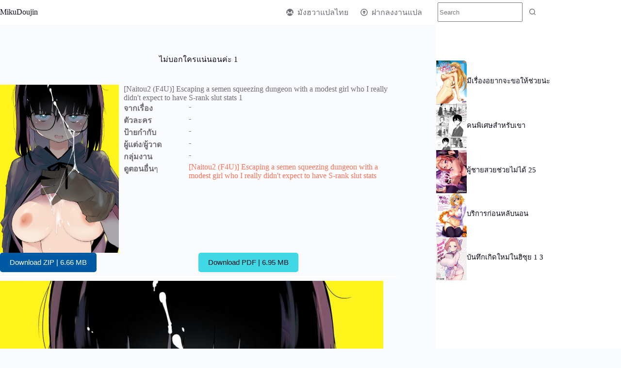

--- FILE ---
content_type: text/html; charset=UTF-8
request_url: https://mikudoujin.com/naitou2-escaping-a-semen-squeezing-dungeon-with-a-modest-girl-who-i-really-didn-t-expect-to-have-s-2/
body_size: 23344
content:
<!doctype html>
<html lang="th" prefix="og: https://ogp.me/ns#">
<head><meta charset="UTF-8"><script>if(navigator.userAgent.match(/MSIE|Internet Explorer/i)||navigator.userAgent.match(/Trident\/7\..*?rv:11/i)){var href=document.location.href;if(!href.match(/[?&]nowprocket/)){if(href.indexOf("?")==-1){if(href.indexOf("#")==-1){document.location.href=href+"?nowprocket=1"}else{document.location.href=href.replace("#","?nowprocket=1#")}}else{if(href.indexOf("#")==-1){document.location.href=href+"&nowprocket=1"}else{document.location.href=href.replace("#","&nowprocket=1#")}}}}</script><script>class RocketLazyLoadScripts{constructor(){this.triggerEvents=["keydown","mousedown","mousemove","touchmove","touchstart","touchend","wheel"],this.userEventHandler=this._triggerListener.bind(this),this.touchStartHandler=this._onTouchStart.bind(this),this.touchMoveHandler=this._onTouchMove.bind(this),this.touchEndHandler=this._onTouchEnd.bind(this),this.clickHandler=this._onClick.bind(this),this.interceptedClicks=[],window.addEventListener("pageshow",t=>{this.persisted=t.persisted}),window.addEventListener("DOMContentLoaded",()=>{this._preconnect3rdParties()}),this.delayedScripts={normal:[],async:[],defer:[]},this.trash=[],this.allJQueries=[]}_addUserInteractionListener(t){if(document.hidden){t._triggerListener();return}this.triggerEvents.forEach(e=>window.addEventListener(e,t.userEventHandler,{passive:!0})),window.addEventListener("touchstart",t.touchStartHandler,{passive:!0}),window.addEventListener("mousedown",t.touchStartHandler),document.addEventListener("visibilitychange",t.userEventHandler)}_removeUserInteractionListener(){this.triggerEvents.forEach(t=>window.removeEventListener(t,this.userEventHandler,{passive:!0})),document.removeEventListener("visibilitychange",this.userEventHandler)}_onTouchStart(t){"HTML"!==t.target.tagName&&(window.addEventListener("touchend",this.touchEndHandler),window.addEventListener("mouseup",this.touchEndHandler),window.addEventListener("touchmove",this.touchMoveHandler,{passive:!0}),window.addEventListener("mousemove",this.touchMoveHandler),t.target.addEventListener("click",this.clickHandler),this._renameDOMAttribute(t.target,"onclick","rocket-onclick"),this._pendingClickStarted())}_onTouchMove(t){window.removeEventListener("touchend",this.touchEndHandler),window.removeEventListener("mouseup",this.touchEndHandler),window.removeEventListener("touchmove",this.touchMoveHandler,{passive:!0}),window.removeEventListener("mousemove",this.touchMoveHandler),t.target.removeEventListener("click",this.clickHandler),this._renameDOMAttribute(t.target,"rocket-onclick","onclick"),this._pendingClickFinished()}_onTouchEnd(t){window.removeEventListener("touchend",this.touchEndHandler),window.removeEventListener("mouseup",this.touchEndHandler),window.removeEventListener("touchmove",this.touchMoveHandler,{passive:!0}),window.removeEventListener("mousemove",this.touchMoveHandler)}_onClick(t){t.target.removeEventListener("click",this.clickHandler),this._renameDOMAttribute(t.target,"rocket-onclick","onclick"),this.interceptedClicks.push(t),t.preventDefault(),t.stopPropagation(),t.stopImmediatePropagation(),this._pendingClickFinished()}_replayClicks(){window.removeEventListener("touchstart",this.touchStartHandler,{passive:!0}),window.removeEventListener("mousedown",this.touchStartHandler),this.interceptedClicks.forEach(t=>{t.target.dispatchEvent(new MouseEvent("click",{view:t.view,bubbles:!0,cancelable:!0}))})}_waitForPendingClicks(){return new Promise(t=>{this._isClickPending?this._pendingClickFinished=t:t()})}_pendingClickStarted(){this._isClickPending=!0}_pendingClickFinished(){this._isClickPending=!1}_renameDOMAttribute(t,e,r){t.hasAttribute&&t.hasAttribute(e)&&(event.target.setAttribute(r,event.target.getAttribute(e)),event.target.removeAttribute(e))}_triggerListener(){this._removeUserInteractionListener(this),"loading"===document.readyState?document.addEventListener("DOMContentLoaded",this._loadEverythingNow.bind(this)):this._loadEverythingNow()}_preconnect3rdParties(){let t=[];document.querySelectorAll("script[type=rocketlazyloadscript]").forEach(e=>{if(e.hasAttribute("src")){let r=new URL(e.src).origin;r!==location.origin&&t.push({src:r,crossOrigin:e.crossOrigin||"module"===e.getAttribute("data-rocket-type")})}}),t=[...new Map(t.map(t=>[JSON.stringify(t),t])).values()],this._batchInjectResourceHints(t,"preconnect")}async _loadEverythingNow(){this.lastBreath=Date.now(),this._delayEventListeners(this),this._delayJQueryReady(this),this._handleDocumentWrite(),this._registerAllDelayedScripts(),this._preloadAllScripts(),await this._loadScriptsFromList(this.delayedScripts.normal),await this._loadScriptsFromList(this.delayedScripts.defer),await this._loadScriptsFromList(this.delayedScripts.async);try{await this._triggerDOMContentLoaded(),await this._triggerWindowLoad()}catch(t){console.error(t)}window.dispatchEvent(new Event("rocket-allScriptsLoaded")),this._waitForPendingClicks().then(()=>{this._replayClicks()}),this._emptyTrash()}_registerAllDelayedScripts(){document.querySelectorAll("script[type=rocketlazyloadscript]").forEach(t=>{t.hasAttribute("data-rocket-src")?t.hasAttribute("async")&&!1!==t.async?this.delayedScripts.async.push(t):t.hasAttribute("defer")&&!1!==t.defer||"module"===t.getAttribute("data-rocket-type")?this.delayedScripts.defer.push(t):this.delayedScripts.normal.push(t):this.delayedScripts.normal.push(t)})}async _transformScript(t){return new Promise((await this._littleBreath(),navigator.userAgent.indexOf("Firefox/")>0||""===navigator.vendor)?e=>{let r=document.createElement("script");[...t.attributes].forEach(t=>{let e=t.nodeName;"type"!==e&&("data-rocket-type"===e&&(e="type"),"data-rocket-src"===e&&(e="src"),r.setAttribute(e,t.nodeValue))}),t.text&&(r.text=t.text),r.hasAttribute("src")?(r.addEventListener("load",e),r.addEventListener("error",e)):(r.text=t.text,e());try{t.parentNode.replaceChild(r,t)}catch(i){e()}}:async e=>{function r(){t.setAttribute("data-rocket-status","failed"),e()}try{let i=t.getAttribute("data-rocket-type"),n=t.getAttribute("data-rocket-src");t.text,i?(t.type=i,t.removeAttribute("data-rocket-type")):t.removeAttribute("type"),t.addEventListener("load",function r(){t.setAttribute("data-rocket-status","executed"),e()}),t.addEventListener("error",r),n?(t.removeAttribute("data-rocket-src"),t.src=n):t.src="data:text/javascript;base64,"+window.btoa(unescape(encodeURIComponent(t.text)))}catch(s){r()}})}async _loadScriptsFromList(t){let e=t.shift();return e&&e.isConnected?(await this._transformScript(e),this._loadScriptsFromList(t)):Promise.resolve()}_preloadAllScripts(){this._batchInjectResourceHints([...this.delayedScripts.normal,...this.delayedScripts.defer,...this.delayedScripts.async],"preload")}_batchInjectResourceHints(t,e){var r=document.createDocumentFragment();t.forEach(t=>{let i=t.getAttribute&&t.getAttribute("data-rocket-src")||t.src;if(i){let n=document.createElement("link");n.href=i,n.rel=e,"preconnect"!==e&&(n.as="script"),t.getAttribute&&"module"===t.getAttribute("data-rocket-type")&&(n.crossOrigin=!0),t.crossOrigin&&(n.crossOrigin=t.crossOrigin),t.integrity&&(n.integrity=t.integrity),r.appendChild(n),this.trash.push(n)}}),document.head.appendChild(r)}_delayEventListeners(t){let e={};function r(t,r){!function t(r){!e[r]&&(e[r]={originalFunctions:{add:r.addEventListener,remove:r.removeEventListener},eventsToRewrite:[]},r.addEventListener=function(){arguments[0]=i(arguments[0]),e[r].originalFunctions.add.apply(r,arguments)},r.removeEventListener=function(){arguments[0]=i(arguments[0]),e[r].originalFunctions.remove.apply(r,arguments)});function i(t){return e[r].eventsToRewrite.indexOf(t)>=0?"rocket-"+t:t}}(t),e[t].eventsToRewrite.push(r)}function i(t,e){let r=t[e];Object.defineProperty(t,e,{get:()=>r||function(){},set(i){t["rocket"+e]=r=i}})}r(document,"DOMContentLoaded"),r(window,"DOMContentLoaded"),r(window,"load"),r(window,"pageshow"),r(document,"readystatechange"),i(document,"onreadystatechange"),i(window,"onload"),i(window,"onpageshow")}_delayJQueryReady(t){let e;function r(r){if(r&&r.fn&&!t.allJQueries.includes(r)){r.fn.ready=r.fn.init.prototype.ready=function(e){return t.domReadyFired?e.bind(document)(r):document.addEventListener("rocket-DOMContentLoaded",()=>e.bind(document)(r)),r([])};let i=r.fn.on;r.fn.on=r.fn.init.prototype.on=function(){if(this[0]===window){function t(t){return t.split(" ").map(t=>"load"===t||0===t.indexOf("load.")?"rocket-jquery-load":t).join(" ")}"string"==typeof arguments[0]||arguments[0]instanceof String?arguments[0]=t(arguments[0]):"object"==typeof arguments[0]&&Object.keys(arguments[0]).forEach(e=>{delete Object.assign(arguments[0],{[t(e)]:arguments[0][e]})[e]})}return i.apply(this,arguments),this},t.allJQueries.push(r)}e=r}r(window.jQuery),Object.defineProperty(window,"jQuery",{get:()=>e,set(t){r(t)}})}async _triggerDOMContentLoaded(){this.domReadyFired=!0,await this._littleBreath(),document.dispatchEvent(new Event("rocket-DOMContentLoaded")),await this._littleBreath(),window.dispatchEvent(new Event("rocket-DOMContentLoaded")),await this._littleBreath(),document.dispatchEvent(new Event("rocket-readystatechange")),await this._littleBreath(),document.rocketonreadystatechange&&document.rocketonreadystatechange()}async _triggerWindowLoad(){await this._littleBreath(),window.dispatchEvent(new Event("rocket-load")),await this._littleBreath(),window.rocketonload&&window.rocketonload(),await this._littleBreath(),this.allJQueries.forEach(t=>t(window).trigger("rocket-jquery-load")),await this._littleBreath();let t=new Event("rocket-pageshow");t.persisted=this.persisted,window.dispatchEvent(t),await this._littleBreath(),window.rocketonpageshow&&window.rocketonpageshow({persisted:this.persisted})}_handleDocumentWrite(){let t=new Map;document.write=document.writeln=function(e){let r=document.currentScript;r||console.error("WPRocket unable to document.write this: "+e);let i=document.createRange(),n=r.parentElement,s=t.get(r);void 0===s&&(s=r.nextSibling,t.set(r,s));let a=document.createDocumentFragment();i.setStart(a,0),a.appendChild(i.createContextualFragment(e)),n.insertBefore(a,s)}}async _littleBreath(){Date.now()-this.lastBreath>45&&(await this._requestAnimFrame(),this.lastBreath=Date.now())}async _requestAnimFrame(){return document.hidden?new Promise(t=>setTimeout(t)):new Promise(t=>requestAnimationFrame(t))}_emptyTrash(){this.trash.forEach(t=>t.remove())}static run(){let t=new RocketLazyLoadScripts;t._addUserInteractionListener(t)}}RocketLazyLoadScripts.run();</script>
	
	
	<meta name="viewport" content="width=device-width, initial-scale=1, maximum-scale=5, viewport-fit=cover">
	<link rel="profile" href="//gmpg.org/xfn/11">

	
<!-- Search Engine Optimization by Rank Math PRO - https://rankmath.com/ -->
<title>ไม่บอกใครแน่นอนค่ะ 1 - MikuDoujin.com</title><link rel="stylesheet" href="//mikudoujin.com/wp-content/cache/min/1/184d09c2d9b01d4f25f52f712f5dea16.css" media="all" data-minify="1" />
<meta name="robots" content="index, follow, max-snippet:-1, max-video-preview:-1, max-image-preview:large"/>
<link rel="canonical" href="//mikudoujin.com/naitou2-escaping-a-semen-squeezing-dungeon-with-a-modest-girl-who-i-really-didn-t-expect-to-have-s-2/" />
<meta property="og:locale" content="th_TH" />
<meta property="og:type" content="article" />
<meta property="og:title" content="ไม่บอกใครแน่นอนค่ะ 1 - MikuDoujin.com" />
<meta property="og:url" content="https://mikudoujin.com/naitou2-escaping-a-semen-squeezing-dungeon-with-a-modest-girl-who-i-really-didn-t-expect-to-have-s-2/" />
<meta property="og:site_name" content="MikuDoujin.com" />
<meta property="article:section" content="โดจิน" />
<meta property="og:updated_time" content="2022-08-25T16:21:27+07:00" />
<meta property="og:image" content="https://d1.hentaithai.net/image/2022/2022-08/2022-08-17/naitou2-escaping-a-semen-squeezing-dungeon-with-a-modest-girl-who-i-really-didn-t-expect-to-have-s-2--01.jpg" />
<meta property="og:image:secure_url" content="https://d1.hentaithai.net/image/2022/2022-08/2022-08-17/naitou2-escaping-a-semen-squeezing-dungeon-with-a-modest-girl-who-i-really-didn-t-expect-to-have-s-2--01.jpg" />
<meta property="og:image:width" content="800" />
<meta property="og:image:height" content="1145" />
<meta property="og:image:alt" content="ไม่บอกใครแน่นอนค่ะ 1" />
<meta property="og:image:type" content="image/jpeg" />
<meta property="article:published_time" content="2022-08-17T15:35:33+07:00" />
<meta property="article:modified_time" content="2022-08-25T16:21:27+07:00" />
<meta name="twitter:card" content="summary_large_image" />
<meta name="twitter:title" content="ไม่บอกใครแน่นอนค่ะ 1 - MikuDoujin.com" />
<meta name="twitter:image" content="https://d1.hentaithai.net/image/2022/2022-08/2022-08-17/naitou2-escaping-a-semen-squeezing-dungeon-with-a-modest-girl-who-i-really-didn-t-expect-to-have-s-2--01.jpg" />
<meta name="twitter:label1" content="Written by" />
<meta name="twitter:data1" content="Miku" />
<meta name="twitter:label2" content="Time to read" />
<meta name="twitter:data2" content="Less than a minute" />
<script type="application/ld+json" class="rank-math-schema-pro">{"@context":"https://schema.org","@graph":[{"@type":["BookStore","Organization"],"@id":"https://mikudoujin.com/#organization","name":"MikuDoujin.com","url":"https://mikudoujin.com","openingHours":["Monday,Tuesday,Wednesday,Thursday,Friday,Saturday,Sunday 09:00-17:00"]},{"@type":"WebSite","@id":"https://mikudoujin.com/#website","url":"https://mikudoujin.com","name":"MikuDoujin.com","publisher":{"@id":"https://mikudoujin.com/#organization"},"inLanguage":"th"},{"@type":"ImageObject","@id":"https://d1.hentaithai.net/image/2022/2022-08/2022-08-17/naitou2-escaping-a-semen-squeezing-dungeon-with-a-modest-girl-who-i-really-didn-t-expect-to-have-s-2--01.jpg","url":"https://d1.hentaithai.net/image/2022/2022-08/2022-08-17/naitou2-escaping-a-semen-squeezing-dungeon-with-a-modest-girl-who-i-really-didn-t-expect-to-have-s-2--01.jpg","width":"800","height":"1145","caption":"\u0e44\u0e21\u0e48\u0e1a\u0e2d\u0e01\u0e43\u0e04\u0e23\u0e41\u0e19\u0e48\u0e19\u0e2d\u0e19\u0e04\u0e48\u0e30 1","inLanguage":"th"},{"@type":"BreadcrumbList","@id":"https://mikudoujin.com/naitou2-escaping-a-semen-squeezing-dungeon-with-a-modest-girl-who-i-really-didn-t-expect-to-have-s-2/#breadcrumb","itemListElement":[{"@type":"ListItem","position":"1","item":{"@id":"https://mikudoujin.com","name":"Home"}},{"@type":"ListItem","position":"2","item":{"@id":"https://mikudoujin.com/category/doujin/","name":"\u0e42\u0e14\u0e08\u0e34\u0e19"}},{"@type":"ListItem","position":"3","item":{"@id":"https://mikudoujin.com/naitou2-escaping-a-semen-squeezing-dungeon-with-a-modest-girl-who-i-really-didn-t-expect-to-have-s-2/","name":"\u0e44\u0e21\u0e48\u0e1a\u0e2d\u0e01\u0e43\u0e04\u0e23\u0e41\u0e19\u0e48\u0e19\u0e2d\u0e19\u0e04\u0e48\u0e30 1"}}]},{"@type":"WebPage","@id":"https://mikudoujin.com/naitou2-escaping-a-semen-squeezing-dungeon-with-a-modest-girl-who-i-really-didn-t-expect-to-have-s-2/#webpage","url":"https://mikudoujin.com/naitou2-escaping-a-semen-squeezing-dungeon-with-a-modest-girl-who-i-really-didn-t-expect-to-have-s-2/","name":"\u0e44\u0e21\u0e48\u0e1a\u0e2d\u0e01\u0e43\u0e04\u0e23\u0e41\u0e19\u0e48\u0e19\u0e2d\u0e19\u0e04\u0e48\u0e30 1 - MikuDoujin.com","datePublished":"2022-08-17T15:35:33+07:00","dateModified":"2022-08-25T16:21:27+07:00","isPartOf":{"@id":"https://mikudoujin.com/#website"},"primaryImageOfPage":{"@id":"https://d1.hentaithai.net/image/2022/2022-08/2022-08-17/naitou2-escaping-a-semen-squeezing-dungeon-with-a-modest-girl-who-i-really-didn-t-expect-to-have-s-2--01.jpg"},"inLanguage":"th","breadcrumb":{"@id":"https://mikudoujin.com/naitou2-escaping-a-semen-squeezing-dungeon-with-a-modest-girl-who-i-really-didn-t-expect-to-have-s-2/#breadcrumb"}},{"@type":"Person","@id":"https://mikudoujin.com/author/updoujin/","name":"Miku","url":"https://mikudoujin.com/author/updoujin/","image":{"@type":"ImageObject","@id":"https://secure.gravatar.com/avatar/687b068157b6eddf2813d9422058710984338680b0255be5bdba1512bdbc37b2?s=96&amp;d=mm&amp;r=g","url":"https://secure.gravatar.com/avatar/687b068157b6eddf2813d9422058710984338680b0255be5bdba1512bdbc37b2?s=96&amp;d=mm&amp;r=g","caption":"Miku","inLanguage":"th"},"worksFor":{"@id":"https://mikudoujin.com/#organization"}},{"@type":"NewsArticle","headline":"\u0e44\u0e21\u0e48\u0e1a\u0e2d\u0e01\u0e43\u0e04\u0e23\u0e41\u0e19\u0e48\u0e19\u0e2d\u0e19\u0e04\u0e48\u0e30 1 - MikuDoujin.com","datePublished":"2022-08-17T15:35:33+07:00","dateModified":"2022-08-25T16:21:27+07:00","articleSection":"\u0e42\u0e14\u0e08\u0e34\u0e19","author":{"@id":"https://mikudoujin.com/author/updoujin/","name":"Miku"},"publisher":{"@id":"https://mikudoujin.com/#organization"},"copyrightYear":"2022","copyrightHolder":{"@id":"https://mikudoujin.com/#organization"},"name":"\u0e44\u0e21\u0e48\u0e1a\u0e2d\u0e01\u0e43\u0e04\u0e23\u0e41\u0e19\u0e48\u0e19\u0e2d\u0e19\u0e04\u0e48\u0e30 1 - MikuDoujin.com","@id":"https://mikudoujin.com/naitou2-escaping-a-semen-squeezing-dungeon-with-a-modest-girl-who-i-really-didn-t-expect-to-have-s-2/#richSnippet","isPartOf":{"@id":"https://mikudoujin.com/naitou2-escaping-a-semen-squeezing-dungeon-with-a-modest-girl-who-i-really-didn-t-expect-to-have-s-2/#webpage"},"image":{"@id":"https://d1.hentaithai.net/image/2022/2022-08/2022-08-17/naitou2-escaping-a-semen-squeezing-dungeon-with-a-modest-girl-who-i-really-didn-t-expect-to-have-s-2--01.jpg"},"inLanguage":"th","mainEntityOfPage":{"@id":"https://mikudoujin.com/naitou2-escaping-a-semen-squeezing-dungeon-with-a-modest-girl-who-i-really-didn-t-expect-to-have-s-2/#webpage"}}]}</script>
<!-- /Rank Math WordPress SEO plugin -->


<link rel="alternate" type="application/rss+xml" title="MikuDoujin.com &raquo; ฟีด" href="//mikudoujin.com/feed/" />
<link rel="alternate" type="application/rss+xml" title="MikuDoujin.com &raquo; ฟีดความเห็น" href="//mikudoujin.com/comments/feed/" />
<link rel="alternate" type="application/rss+xml" title="MikuDoujin.com &raquo; ไม่บอกใครแน่นอนค่ะ 1 ฟีดความเห็น" href="//mikudoujin.com/naitou2-escaping-a-semen-squeezing-dungeon-with-a-modest-girl-who-i-really-didn-t-expect-to-have-s-2/feed/" />
<link rel="alternate" title="oEmbed (JSON)" type="application/json+oembed" href="//mikudoujin.com/wp-json/oembed/1.0/embed?url=https%3A%2F%2Fmikudoujin.com%2Fnaitou2-escaping-a-semen-squeezing-dungeon-with-a-modest-girl-who-i-really-didn-t-expect-to-have-s-2%2F" />
<link rel="alternate" title="oEmbed (XML)" type="text/xml+oembed" href="//mikudoujin.com/wp-json/oembed/1.0/embed?url=https%3A%2F%2Fmikudoujin.com%2Fnaitou2-escaping-a-semen-squeezing-dungeon-with-a-modest-girl-who-i-really-didn-t-expect-to-have-s-2%2F&#038;format=xml" />
<style id='wp-img-auto-sizes-contain-inline-css'>
img:is([sizes=auto i],[sizes^="auto," i]){contain-intrinsic-size:3000px 1500px}
/*# sourceURL=wp-img-auto-sizes-contain-inline-css */
</style>

<style id='wp-block-library-inline-css'>
:root{--wp-block-synced-color:#7a00df;--wp-block-synced-color--rgb:122,0,223;--wp-bound-block-color:var(--wp-block-synced-color);--wp-editor-canvas-background:#ddd;--wp-admin-theme-color:#007cba;--wp-admin-theme-color--rgb:0,124,186;--wp-admin-theme-color-darker-10:#006ba1;--wp-admin-theme-color-darker-10--rgb:0,107,160.5;--wp-admin-theme-color-darker-20:#005a87;--wp-admin-theme-color-darker-20--rgb:0,90,135;--wp-admin-border-width-focus:2px}@media (min-resolution:192dpi){:root{--wp-admin-border-width-focus:1.5px}}.wp-element-button{cursor:pointer}:root .has-very-light-gray-background-color{background-color:#eee}:root .has-very-dark-gray-background-color{background-color:#313131}:root .has-very-light-gray-color{color:#eee}:root .has-very-dark-gray-color{color:#313131}:root .has-vivid-green-cyan-to-vivid-cyan-blue-gradient-background{background:linear-gradient(135deg,#00d084,#0693e3)}:root .has-purple-crush-gradient-background{background:linear-gradient(135deg,#34e2e4,#4721fb 50%,#ab1dfe)}:root .has-hazy-dawn-gradient-background{background:linear-gradient(135deg,#faaca8,#dad0ec)}:root .has-subdued-olive-gradient-background{background:linear-gradient(135deg,#fafae1,#67a671)}:root .has-atomic-cream-gradient-background{background:linear-gradient(135deg,#fdd79a,#004a59)}:root .has-nightshade-gradient-background{background:linear-gradient(135deg,#330968,#31cdcf)}:root .has-midnight-gradient-background{background:linear-gradient(135deg,#020381,#2874fc)}:root{--wp--preset--font-size--normal:16px;--wp--preset--font-size--huge:42px}.has-regular-font-size{font-size:1em}.has-larger-font-size{font-size:2.625em}.has-normal-font-size{font-size:var(--wp--preset--font-size--normal)}.has-huge-font-size{font-size:var(--wp--preset--font-size--huge)}.has-text-align-center{text-align:center}.has-text-align-left{text-align:left}.has-text-align-right{text-align:right}.has-fit-text{white-space:nowrap!important}#end-resizable-editor-section{display:none}.aligncenter{clear:both}.items-justified-left{justify-content:flex-start}.items-justified-center{justify-content:center}.items-justified-right{justify-content:flex-end}.items-justified-space-between{justify-content:space-between}.screen-reader-text{border:0;clip-path:inset(50%);height:1px;margin:-1px;overflow:hidden;padding:0;position:absolute;width:1px;word-wrap:normal!important}.screen-reader-text:focus{background-color:#ddd;clip-path:none;color:#444;display:block;font-size:1em;height:auto;left:5px;line-height:normal;padding:15px 23px 14px;text-decoration:none;top:5px;width:auto;z-index:100000}html :where(.has-border-color){border-style:solid}html :where([style*=border-top-color]){border-top-style:solid}html :where([style*=border-right-color]){border-right-style:solid}html :where([style*=border-bottom-color]){border-bottom-style:solid}html :where([style*=border-left-color]){border-left-style:solid}html :where([style*=border-width]){border-style:solid}html :where([style*=border-top-width]){border-top-style:solid}html :where([style*=border-right-width]){border-right-style:solid}html :where([style*=border-bottom-width]){border-bottom-style:solid}html :where([style*=border-left-width]){border-left-style:solid}html :where(img[class*=wp-image-]){height:auto;max-width:100%}:where(figure){margin:0 0 1em}html :where(.is-position-sticky){--wp-admin--admin-bar--position-offset:var(--wp-admin--admin-bar--height,0px)}@media screen and (max-width:600px){html :where(.is-position-sticky){--wp-admin--admin-bar--position-offset:0px}}

/*# sourceURL=wp-block-library-inline-css */
</style><style id='wp-block-heading-inline-css'>
h1:where(.wp-block-heading).has-background,h2:where(.wp-block-heading).has-background,h3:where(.wp-block-heading).has-background,h4:where(.wp-block-heading).has-background,h5:where(.wp-block-heading).has-background,h6:where(.wp-block-heading).has-background{padding:1.25em 2.375em}h1.has-text-align-left[style*=writing-mode]:where([style*=vertical-lr]),h1.has-text-align-right[style*=writing-mode]:where([style*=vertical-rl]),h2.has-text-align-left[style*=writing-mode]:where([style*=vertical-lr]),h2.has-text-align-right[style*=writing-mode]:where([style*=vertical-rl]),h3.has-text-align-left[style*=writing-mode]:where([style*=vertical-lr]),h3.has-text-align-right[style*=writing-mode]:where([style*=vertical-rl]),h4.has-text-align-left[style*=writing-mode]:where([style*=vertical-lr]),h4.has-text-align-right[style*=writing-mode]:where([style*=vertical-rl]),h5.has-text-align-left[style*=writing-mode]:where([style*=vertical-lr]),h5.has-text-align-right[style*=writing-mode]:where([style*=vertical-rl]),h6.has-text-align-left[style*=writing-mode]:where([style*=vertical-lr]),h6.has-text-align-right[style*=writing-mode]:where([style*=vertical-rl]){rotate:180deg}
/*# sourceURL=https://mikudoujin.com/wp-includes/blocks/heading/style.min.css */
</style>
<style id='wp-block-buttons-inline-css'>
.wp-block-buttons{box-sizing:border-box}.wp-block-buttons.is-vertical{flex-direction:column}.wp-block-buttons.is-vertical>.wp-block-button:last-child{margin-bottom:0}.wp-block-buttons>.wp-block-button{display:inline-block;margin:0}.wp-block-buttons.is-content-justification-left{justify-content:flex-start}.wp-block-buttons.is-content-justification-left.is-vertical{align-items:flex-start}.wp-block-buttons.is-content-justification-center{justify-content:center}.wp-block-buttons.is-content-justification-center.is-vertical{align-items:center}.wp-block-buttons.is-content-justification-right{justify-content:flex-end}.wp-block-buttons.is-content-justification-right.is-vertical{align-items:flex-end}.wp-block-buttons.is-content-justification-space-between{justify-content:space-between}.wp-block-buttons.aligncenter{text-align:center}.wp-block-buttons:not(.is-content-justification-space-between,.is-content-justification-right,.is-content-justification-left,.is-content-justification-center) .wp-block-button.aligncenter{margin-left:auto;margin-right:auto;width:100%}.wp-block-buttons[style*=text-decoration] .wp-block-button,.wp-block-buttons[style*=text-decoration] .wp-block-button__link{text-decoration:inherit}.wp-block-buttons.has-custom-font-size .wp-block-button__link{font-size:inherit}.wp-block-buttons .wp-block-button__link{width:100%}.wp-block-button.aligncenter{text-align:center}
/*# sourceURL=https://mikudoujin.com/wp-includes/blocks/buttons/style.min.css */
</style>
<style id='wp-block-columns-inline-css'>
.wp-block-columns{box-sizing:border-box;display:flex;flex-wrap:wrap!important}@media (min-width:782px){.wp-block-columns{flex-wrap:nowrap!important}}.wp-block-columns{align-items:normal!important}.wp-block-columns.are-vertically-aligned-top{align-items:flex-start}.wp-block-columns.are-vertically-aligned-center{align-items:center}.wp-block-columns.are-vertically-aligned-bottom{align-items:flex-end}@media (max-width:781px){.wp-block-columns:not(.is-not-stacked-on-mobile)>.wp-block-column{flex-basis:100%!important}}@media (min-width:782px){.wp-block-columns:not(.is-not-stacked-on-mobile)>.wp-block-column{flex-basis:0;flex-grow:1}.wp-block-columns:not(.is-not-stacked-on-mobile)>.wp-block-column[style*=flex-basis]{flex-grow:0}}.wp-block-columns.is-not-stacked-on-mobile{flex-wrap:nowrap!important}.wp-block-columns.is-not-stacked-on-mobile>.wp-block-column{flex-basis:0;flex-grow:1}.wp-block-columns.is-not-stacked-on-mobile>.wp-block-column[style*=flex-basis]{flex-grow:0}:where(.wp-block-columns){margin-bottom:1.75em}:where(.wp-block-columns.has-background){padding:1.25em 2.375em}.wp-block-column{flex-grow:1;min-width:0;overflow-wrap:break-word;word-break:break-word}.wp-block-column.is-vertically-aligned-top{align-self:flex-start}.wp-block-column.is-vertically-aligned-center{align-self:center}.wp-block-column.is-vertically-aligned-bottom{align-self:flex-end}.wp-block-column.is-vertically-aligned-stretch{align-self:stretch}.wp-block-column.is-vertically-aligned-bottom,.wp-block-column.is-vertically-aligned-center,.wp-block-column.is-vertically-aligned-top{width:100%}
/*# sourceURL=https://mikudoujin.com/wp-includes/blocks/columns/style.min.css */
</style>
<style id='wp-block-group-inline-css'>
.wp-block-group{box-sizing:border-box}:where(.wp-block-group.wp-block-group-is-layout-constrained){position:relative}
/*# sourceURL=https://mikudoujin.com/wp-includes/blocks/group/style.min.css */
</style>
<style id='wp-block-paragraph-inline-css'>
.is-small-text{font-size:.875em}.is-regular-text{font-size:1em}.is-large-text{font-size:2.25em}.is-larger-text{font-size:3em}.has-drop-cap:not(:focus):first-letter{float:left;font-size:8.4em;font-style:normal;font-weight:100;line-height:.68;margin:.05em .1em 0 0;text-transform:uppercase}body.rtl .has-drop-cap:not(:focus):first-letter{float:none;margin-left:.1em}p.has-drop-cap.has-background{overflow:hidden}:root :where(p.has-background){padding:1.25em 2.375em}:where(p.has-text-color:not(.has-link-color)) a{color:inherit}p.has-text-align-left[style*="writing-mode:vertical-lr"],p.has-text-align-right[style*="writing-mode:vertical-rl"]{rotate:180deg}
/*# sourceURL=https://mikudoujin.com/wp-includes/blocks/paragraph/style.min.css */
</style>
<style id='wp-block-separator-inline-css'>
@charset "UTF-8";.wp-block-separator{border:none;border-top:2px solid}:root :where(.wp-block-separator.is-style-dots){height:auto;line-height:1;text-align:center}:root :where(.wp-block-separator.is-style-dots):before{color:currentColor;content:"···";font-family:serif;font-size:1.5em;letter-spacing:2em;padding-left:2em}.wp-block-separator.is-style-dots{background:none!important;border:none!important}
/*# sourceURL=https://mikudoujin.com/wp-includes/blocks/separator/style.min.css */
</style>
<style id='global-styles-inline-css'>
:root{--wp--preset--aspect-ratio--square: 1;--wp--preset--aspect-ratio--4-3: 4/3;--wp--preset--aspect-ratio--3-4: 3/4;--wp--preset--aspect-ratio--3-2: 3/2;--wp--preset--aspect-ratio--2-3: 2/3;--wp--preset--aspect-ratio--16-9: 16/9;--wp--preset--aspect-ratio--9-16: 9/16;--wp--preset--color--black: #000000;--wp--preset--color--cyan-bluish-gray: #abb8c3;--wp--preset--color--white: #ffffff;--wp--preset--color--pale-pink: #f78da7;--wp--preset--color--vivid-red: #cf2e2e;--wp--preset--color--luminous-vivid-orange: #ff6900;--wp--preset--color--luminous-vivid-amber: #fcb900;--wp--preset--color--light-green-cyan: #7bdcb5;--wp--preset--color--vivid-green-cyan: #00d084;--wp--preset--color--pale-cyan-blue: #8ed1fc;--wp--preset--color--vivid-cyan-blue: #0693e3;--wp--preset--color--vivid-purple: #9b51e0;--wp--preset--color--palette-color-1: var(--theme-palette-color-1, #FB7258);--wp--preset--color--palette-color-2: var(--theme-palette-color-2, #F74D67);--wp--preset--color--palette-color-3: var(--theme-palette-color-3, #6e6d76);--wp--preset--color--palette-color-4: var(--theme-palette-color-4, #0e0c1b);--wp--preset--color--palette-color-5: var(--theme-palette-color-5, #ffffff);--wp--preset--color--palette-color-6: var(--theme-palette-color-6, #f2f5f7);--wp--preset--color--palette-color-7: var(--theme-palette-color-7, #FAFBFC);--wp--preset--color--palette-color-8: var(--theme-palette-color-8, #ffffff);--wp--preset--gradient--vivid-cyan-blue-to-vivid-purple: linear-gradient(135deg,rgb(6,147,227) 0%,rgb(155,81,224) 100%);--wp--preset--gradient--light-green-cyan-to-vivid-green-cyan: linear-gradient(135deg,rgb(122,220,180) 0%,rgb(0,208,130) 100%);--wp--preset--gradient--luminous-vivid-amber-to-luminous-vivid-orange: linear-gradient(135deg,rgb(252,185,0) 0%,rgb(255,105,0) 100%);--wp--preset--gradient--luminous-vivid-orange-to-vivid-red: linear-gradient(135deg,rgb(255,105,0) 0%,rgb(207,46,46) 100%);--wp--preset--gradient--very-light-gray-to-cyan-bluish-gray: linear-gradient(135deg,rgb(238,238,238) 0%,rgb(169,184,195) 100%);--wp--preset--gradient--cool-to-warm-spectrum: linear-gradient(135deg,rgb(74,234,220) 0%,rgb(151,120,209) 20%,rgb(207,42,186) 40%,rgb(238,44,130) 60%,rgb(251,105,98) 80%,rgb(254,248,76) 100%);--wp--preset--gradient--blush-light-purple: linear-gradient(135deg,rgb(255,206,236) 0%,rgb(152,150,240) 100%);--wp--preset--gradient--blush-bordeaux: linear-gradient(135deg,rgb(254,205,165) 0%,rgb(254,45,45) 50%,rgb(107,0,62) 100%);--wp--preset--gradient--luminous-dusk: linear-gradient(135deg,rgb(255,203,112) 0%,rgb(199,81,192) 50%,rgb(65,88,208) 100%);--wp--preset--gradient--pale-ocean: linear-gradient(135deg,rgb(255,245,203) 0%,rgb(182,227,212) 50%,rgb(51,167,181) 100%);--wp--preset--gradient--electric-grass: linear-gradient(135deg,rgb(202,248,128) 0%,rgb(113,206,126) 100%);--wp--preset--gradient--midnight: linear-gradient(135deg,rgb(2,3,129) 0%,rgb(40,116,252) 100%);--wp--preset--gradient--juicy-peach: linear-gradient(to right, #ffecd2 0%, #fcb69f 100%);--wp--preset--gradient--young-passion: linear-gradient(to right, #ff8177 0%, #ff867a 0%, #ff8c7f 21%, #f99185 52%, #cf556c 78%, #b12a5b 100%);--wp--preset--gradient--true-sunset: linear-gradient(to right, #fa709a 0%, #fee140 100%);--wp--preset--gradient--morpheus-den: linear-gradient(to top, #30cfd0 0%, #330867 100%);--wp--preset--gradient--plum-plate: linear-gradient(135deg, #667eea 0%, #764ba2 100%);--wp--preset--gradient--aqua-splash: linear-gradient(15deg, #13547a 0%, #80d0c7 100%);--wp--preset--gradient--love-kiss: linear-gradient(to top, #ff0844 0%, #ffb199 100%);--wp--preset--gradient--new-retrowave: linear-gradient(to top, #3b41c5 0%, #a981bb 49%, #ffc8a9 100%);--wp--preset--gradient--plum-bath: linear-gradient(to top, #cc208e 0%, #6713d2 100%);--wp--preset--gradient--high-flight: linear-gradient(to right, #0acffe 0%, #495aff 100%);--wp--preset--gradient--teen-party: linear-gradient(-225deg, #FF057C 0%, #8D0B93 50%, #321575 100%);--wp--preset--gradient--fabled-sunset: linear-gradient(-225deg, #231557 0%, #44107A 29%, #FF1361 67%, #FFF800 100%);--wp--preset--gradient--arielle-smile: radial-gradient(circle 248px at center, #16d9e3 0%, #30c7ec 47%, #46aef7 100%);--wp--preset--gradient--itmeo-branding: linear-gradient(180deg, #2af598 0%, #009efd 100%);--wp--preset--gradient--deep-blue: linear-gradient(to right, #6a11cb 0%, #2575fc 100%);--wp--preset--gradient--strong-bliss: linear-gradient(to right, #f78ca0 0%, #f9748f 19%, #fd868c 60%, #fe9a8b 100%);--wp--preset--gradient--sweet-period: linear-gradient(to top, #3f51b1 0%, #5a55ae 13%, #7b5fac 25%, #8f6aae 38%, #a86aa4 50%, #cc6b8e 62%, #f18271 75%, #f3a469 87%, #f7c978 100%);--wp--preset--gradient--purple-division: linear-gradient(to top, #7028e4 0%, #e5b2ca 100%);--wp--preset--gradient--cold-evening: linear-gradient(to top, #0c3483 0%, #a2b6df 100%, #6b8cce 100%, #a2b6df 100%);--wp--preset--gradient--mountain-rock: linear-gradient(to right, #868f96 0%, #596164 100%);--wp--preset--gradient--desert-hump: linear-gradient(to top, #c79081 0%, #dfa579 100%);--wp--preset--gradient--ethernal-constance: linear-gradient(to top, #09203f 0%, #537895 100%);--wp--preset--gradient--happy-memories: linear-gradient(-60deg, #ff5858 0%, #f09819 100%);--wp--preset--gradient--grown-early: linear-gradient(to top, #0ba360 0%, #3cba92 100%);--wp--preset--gradient--morning-salad: linear-gradient(-225deg, #B7F8DB 0%, #50A7C2 100%);--wp--preset--gradient--night-call: linear-gradient(-225deg, #AC32E4 0%, #7918F2 48%, #4801FF 100%);--wp--preset--gradient--mind-crawl: linear-gradient(-225deg, #473B7B 0%, #3584A7 51%, #30D2BE 100%);--wp--preset--gradient--angel-care: linear-gradient(-225deg, #FFE29F 0%, #FFA99F 48%, #FF719A 100%);--wp--preset--gradient--juicy-cake: linear-gradient(to top, #e14fad 0%, #f9d423 100%);--wp--preset--gradient--rich-metal: linear-gradient(to right, #d7d2cc 0%, #304352 100%);--wp--preset--gradient--mole-hall: linear-gradient(-20deg, #616161 0%, #9bc5c3 100%);--wp--preset--gradient--cloudy-knoxville: linear-gradient(120deg, #fdfbfb 0%, #ebedee 100%);--wp--preset--gradient--soft-grass: linear-gradient(to top, #c1dfc4 0%, #deecdd 100%);--wp--preset--gradient--saint-petersburg: linear-gradient(135deg, #f5f7fa 0%, #c3cfe2 100%);--wp--preset--gradient--everlasting-sky: linear-gradient(135deg, #fdfcfb 0%, #e2d1c3 100%);--wp--preset--gradient--kind-steel: linear-gradient(-20deg, #e9defa 0%, #fbfcdb 100%);--wp--preset--gradient--over-sun: linear-gradient(60deg, #abecd6 0%, #fbed96 100%);--wp--preset--gradient--premium-white: linear-gradient(to top, #d5d4d0 0%, #d5d4d0 1%, #eeeeec 31%, #efeeec 75%, #e9e9e7 100%);--wp--preset--gradient--clean-mirror: linear-gradient(45deg, #93a5cf 0%, #e4efe9 100%);--wp--preset--gradient--wild-apple: linear-gradient(to top, #d299c2 0%, #fef9d7 100%);--wp--preset--gradient--snow-again: linear-gradient(to top, #e6e9f0 0%, #eef1f5 100%);--wp--preset--gradient--confident-cloud: linear-gradient(to top, #dad4ec 0%, #dad4ec 1%, #f3e7e9 100%);--wp--preset--gradient--glass-water: linear-gradient(to top, #dfe9f3 0%, white 100%);--wp--preset--gradient--perfect-white: linear-gradient(-225deg, #E3FDF5 0%, #FFE6FA 100%);--wp--preset--font-size--small: 13px;--wp--preset--font-size--medium: 20px;--wp--preset--font-size--large: clamp(22px, 1.375rem + ((1vw - 3.2px) * 0.625), 30px);--wp--preset--font-size--x-large: clamp(30px, 1.875rem + ((1vw - 3.2px) * 1.563), 50px);--wp--preset--font-size--xx-large: clamp(45px, 2.813rem + ((1vw - 3.2px) * 2.734), 80px);--wp--preset--spacing--20: 0.44rem;--wp--preset--spacing--30: 0.67rem;--wp--preset--spacing--40: 1rem;--wp--preset--spacing--50: 1.5rem;--wp--preset--spacing--60: 2.25rem;--wp--preset--spacing--70: 3.38rem;--wp--preset--spacing--80: 5.06rem;--wp--preset--shadow--natural: 6px 6px 9px rgba(0, 0, 0, 0.2);--wp--preset--shadow--deep: 12px 12px 50px rgba(0, 0, 0, 0.4);--wp--preset--shadow--sharp: 6px 6px 0px rgba(0, 0, 0, 0.2);--wp--preset--shadow--outlined: 6px 6px 0px -3px rgb(255, 255, 255), 6px 6px rgb(0, 0, 0);--wp--preset--shadow--crisp: 6px 6px 0px rgb(0, 0, 0);}:root { --wp--style--global--content-size: var(--theme-block-max-width);--wp--style--global--wide-size: var(--theme-block-wide-max-width); }:where(body) { margin: 0; }.wp-site-blocks > .alignleft { float: left; margin-right: 2em; }.wp-site-blocks > .alignright { float: right; margin-left: 2em; }.wp-site-blocks > .aligncenter { justify-content: center; margin-left: auto; margin-right: auto; }:where(.wp-site-blocks) > * { margin-block-start: var(--theme-content-spacing); margin-block-end: 0; }:where(.wp-site-blocks) > :first-child { margin-block-start: 0; }:where(.wp-site-blocks) > :last-child { margin-block-end: 0; }:root { --wp--style--block-gap: var(--theme-content-spacing); }:root :where(.is-layout-flow) > :first-child{margin-block-start: 0;}:root :where(.is-layout-flow) > :last-child{margin-block-end: 0;}:root :where(.is-layout-flow) > *{margin-block-start: var(--theme-content-spacing);margin-block-end: 0;}:root :where(.is-layout-constrained) > :first-child{margin-block-start: 0;}:root :where(.is-layout-constrained) > :last-child{margin-block-end: 0;}:root :where(.is-layout-constrained) > *{margin-block-start: var(--theme-content-spacing);margin-block-end: 0;}:root :where(.is-layout-flex){gap: var(--theme-content-spacing);}:root :where(.is-layout-grid){gap: var(--theme-content-spacing);}.is-layout-flow > .alignleft{float: left;margin-inline-start: 0;margin-inline-end: 2em;}.is-layout-flow > .alignright{float: right;margin-inline-start: 2em;margin-inline-end: 0;}.is-layout-flow > .aligncenter{margin-left: auto !important;margin-right: auto !important;}.is-layout-constrained > .alignleft{float: left;margin-inline-start: 0;margin-inline-end: 2em;}.is-layout-constrained > .alignright{float: right;margin-inline-start: 2em;margin-inline-end: 0;}.is-layout-constrained > .aligncenter{margin-left: auto !important;margin-right: auto !important;}.is-layout-constrained > :where(:not(.alignleft):not(.alignright):not(.alignfull)){max-width: var(--wp--style--global--content-size);margin-left: auto !important;margin-right: auto !important;}.is-layout-constrained > .alignwide{max-width: var(--wp--style--global--wide-size);}body .is-layout-flex{display: flex;}.is-layout-flex{flex-wrap: wrap;align-items: center;}.is-layout-flex > :is(*, div){margin: 0;}body .is-layout-grid{display: grid;}.is-layout-grid > :is(*, div){margin: 0;}body{padding-top: 0px;padding-right: 0px;padding-bottom: 0px;padding-left: 0px;}:root :where(.wp-element-button, .wp-block-button__link){font-style: inherit;font-weight: inherit;letter-spacing: inherit;text-transform: inherit;}.has-black-color{color: var(--wp--preset--color--black) !important;}.has-cyan-bluish-gray-color{color: var(--wp--preset--color--cyan-bluish-gray) !important;}.has-white-color{color: var(--wp--preset--color--white) !important;}.has-pale-pink-color{color: var(--wp--preset--color--pale-pink) !important;}.has-vivid-red-color{color: var(--wp--preset--color--vivid-red) !important;}.has-luminous-vivid-orange-color{color: var(--wp--preset--color--luminous-vivid-orange) !important;}.has-luminous-vivid-amber-color{color: var(--wp--preset--color--luminous-vivid-amber) !important;}.has-light-green-cyan-color{color: var(--wp--preset--color--light-green-cyan) !important;}.has-vivid-green-cyan-color{color: var(--wp--preset--color--vivid-green-cyan) !important;}.has-pale-cyan-blue-color{color: var(--wp--preset--color--pale-cyan-blue) !important;}.has-vivid-cyan-blue-color{color: var(--wp--preset--color--vivid-cyan-blue) !important;}.has-vivid-purple-color{color: var(--wp--preset--color--vivid-purple) !important;}.has-palette-color-1-color{color: var(--wp--preset--color--palette-color-1) !important;}.has-palette-color-2-color{color: var(--wp--preset--color--palette-color-2) !important;}.has-palette-color-3-color{color: var(--wp--preset--color--palette-color-3) !important;}.has-palette-color-4-color{color: var(--wp--preset--color--palette-color-4) !important;}.has-palette-color-5-color{color: var(--wp--preset--color--palette-color-5) !important;}.has-palette-color-6-color{color: var(--wp--preset--color--palette-color-6) !important;}.has-palette-color-7-color{color: var(--wp--preset--color--palette-color-7) !important;}.has-palette-color-8-color{color: var(--wp--preset--color--palette-color-8) !important;}.has-black-background-color{background-color: var(--wp--preset--color--black) !important;}.has-cyan-bluish-gray-background-color{background-color: var(--wp--preset--color--cyan-bluish-gray) !important;}.has-white-background-color{background-color: var(--wp--preset--color--white) !important;}.has-pale-pink-background-color{background-color: var(--wp--preset--color--pale-pink) !important;}.has-vivid-red-background-color{background-color: var(--wp--preset--color--vivid-red) !important;}.has-luminous-vivid-orange-background-color{background-color: var(--wp--preset--color--luminous-vivid-orange) !important;}.has-luminous-vivid-amber-background-color{background-color: var(--wp--preset--color--luminous-vivid-amber) !important;}.has-light-green-cyan-background-color{background-color: var(--wp--preset--color--light-green-cyan) !important;}.has-vivid-green-cyan-background-color{background-color: var(--wp--preset--color--vivid-green-cyan) !important;}.has-pale-cyan-blue-background-color{background-color: var(--wp--preset--color--pale-cyan-blue) !important;}.has-vivid-cyan-blue-background-color{background-color: var(--wp--preset--color--vivid-cyan-blue) !important;}.has-vivid-purple-background-color{background-color: var(--wp--preset--color--vivid-purple) !important;}.has-palette-color-1-background-color{background-color: var(--wp--preset--color--palette-color-1) !important;}.has-palette-color-2-background-color{background-color: var(--wp--preset--color--palette-color-2) !important;}.has-palette-color-3-background-color{background-color: var(--wp--preset--color--palette-color-3) !important;}.has-palette-color-4-background-color{background-color: var(--wp--preset--color--palette-color-4) !important;}.has-palette-color-5-background-color{background-color: var(--wp--preset--color--palette-color-5) !important;}.has-palette-color-6-background-color{background-color: var(--wp--preset--color--palette-color-6) !important;}.has-palette-color-7-background-color{background-color: var(--wp--preset--color--palette-color-7) !important;}.has-palette-color-8-background-color{background-color: var(--wp--preset--color--palette-color-8) !important;}.has-black-border-color{border-color: var(--wp--preset--color--black) !important;}.has-cyan-bluish-gray-border-color{border-color: var(--wp--preset--color--cyan-bluish-gray) !important;}.has-white-border-color{border-color: var(--wp--preset--color--white) !important;}.has-pale-pink-border-color{border-color: var(--wp--preset--color--pale-pink) !important;}.has-vivid-red-border-color{border-color: var(--wp--preset--color--vivid-red) !important;}.has-luminous-vivid-orange-border-color{border-color: var(--wp--preset--color--luminous-vivid-orange) !important;}.has-luminous-vivid-amber-border-color{border-color: var(--wp--preset--color--luminous-vivid-amber) !important;}.has-light-green-cyan-border-color{border-color: var(--wp--preset--color--light-green-cyan) !important;}.has-vivid-green-cyan-border-color{border-color: var(--wp--preset--color--vivid-green-cyan) !important;}.has-pale-cyan-blue-border-color{border-color: var(--wp--preset--color--pale-cyan-blue) !important;}.has-vivid-cyan-blue-border-color{border-color: var(--wp--preset--color--vivid-cyan-blue) !important;}.has-vivid-purple-border-color{border-color: var(--wp--preset--color--vivid-purple) !important;}.has-palette-color-1-border-color{border-color: var(--wp--preset--color--palette-color-1) !important;}.has-palette-color-2-border-color{border-color: var(--wp--preset--color--palette-color-2) !important;}.has-palette-color-3-border-color{border-color: var(--wp--preset--color--palette-color-3) !important;}.has-palette-color-4-border-color{border-color: var(--wp--preset--color--palette-color-4) !important;}.has-palette-color-5-border-color{border-color: var(--wp--preset--color--palette-color-5) !important;}.has-palette-color-6-border-color{border-color: var(--wp--preset--color--palette-color-6) !important;}.has-palette-color-7-border-color{border-color: var(--wp--preset--color--palette-color-7) !important;}.has-palette-color-8-border-color{border-color: var(--wp--preset--color--palette-color-8) !important;}.has-vivid-cyan-blue-to-vivid-purple-gradient-background{background: var(--wp--preset--gradient--vivid-cyan-blue-to-vivid-purple) !important;}.has-light-green-cyan-to-vivid-green-cyan-gradient-background{background: var(--wp--preset--gradient--light-green-cyan-to-vivid-green-cyan) !important;}.has-luminous-vivid-amber-to-luminous-vivid-orange-gradient-background{background: var(--wp--preset--gradient--luminous-vivid-amber-to-luminous-vivid-orange) !important;}.has-luminous-vivid-orange-to-vivid-red-gradient-background{background: var(--wp--preset--gradient--luminous-vivid-orange-to-vivid-red) !important;}.has-very-light-gray-to-cyan-bluish-gray-gradient-background{background: var(--wp--preset--gradient--very-light-gray-to-cyan-bluish-gray) !important;}.has-cool-to-warm-spectrum-gradient-background{background: var(--wp--preset--gradient--cool-to-warm-spectrum) !important;}.has-blush-light-purple-gradient-background{background: var(--wp--preset--gradient--blush-light-purple) !important;}.has-blush-bordeaux-gradient-background{background: var(--wp--preset--gradient--blush-bordeaux) !important;}.has-luminous-dusk-gradient-background{background: var(--wp--preset--gradient--luminous-dusk) !important;}.has-pale-ocean-gradient-background{background: var(--wp--preset--gradient--pale-ocean) !important;}.has-electric-grass-gradient-background{background: var(--wp--preset--gradient--electric-grass) !important;}.has-midnight-gradient-background{background: var(--wp--preset--gradient--midnight) !important;}.has-juicy-peach-gradient-background{background: var(--wp--preset--gradient--juicy-peach) !important;}.has-young-passion-gradient-background{background: var(--wp--preset--gradient--young-passion) !important;}.has-true-sunset-gradient-background{background: var(--wp--preset--gradient--true-sunset) !important;}.has-morpheus-den-gradient-background{background: var(--wp--preset--gradient--morpheus-den) !important;}.has-plum-plate-gradient-background{background: var(--wp--preset--gradient--plum-plate) !important;}.has-aqua-splash-gradient-background{background: var(--wp--preset--gradient--aqua-splash) !important;}.has-love-kiss-gradient-background{background: var(--wp--preset--gradient--love-kiss) !important;}.has-new-retrowave-gradient-background{background: var(--wp--preset--gradient--new-retrowave) !important;}.has-plum-bath-gradient-background{background: var(--wp--preset--gradient--plum-bath) !important;}.has-high-flight-gradient-background{background: var(--wp--preset--gradient--high-flight) !important;}.has-teen-party-gradient-background{background: var(--wp--preset--gradient--teen-party) !important;}.has-fabled-sunset-gradient-background{background: var(--wp--preset--gradient--fabled-sunset) !important;}.has-arielle-smile-gradient-background{background: var(--wp--preset--gradient--arielle-smile) !important;}.has-itmeo-branding-gradient-background{background: var(--wp--preset--gradient--itmeo-branding) !important;}.has-deep-blue-gradient-background{background: var(--wp--preset--gradient--deep-blue) !important;}.has-strong-bliss-gradient-background{background: var(--wp--preset--gradient--strong-bliss) !important;}.has-sweet-period-gradient-background{background: var(--wp--preset--gradient--sweet-period) !important;}.has-purple-division-gradient-background{background: var(--wp--preset--gradient--purple-division) !important;}.has-cold-evening-gradient-background{background: var(--wp--preset--gradient--cold-evening) !important;}.has-mountain-rock-gradient-background{background: var(--wp--preset--gradient--mountain-rock) !important;}.has-desert-hump-gradient-background{background: var(--wp--preset--gradient--desert-hump) !important;}.has-ethernal-constance-gradient-background{background: var(--wp--preset--gradient--ethernal-constance) !important;}.has-happy-memories-gradient-background{background: var(--wp--preset--gradient--happy-memories) !important;}.has-grown-early-gradient-background{background: var(--wp--preset--gradient--grown-early) !important;}.has-morning-salad-gradient-background{background: var(--wp--preset--gradient--morning-salad) !important;}.has-night-call-gradient-background{background: var(--wp--preset--gradient--night-call) !important;}.has-mind-crawl-gradient-background{background: var(--wp--preset--gradient--mind-crawl) !important;}.has-angel-care-gradient-background{background: var(--wp--preset--gradient--angel-care) !important;}.has-juicy-cake-gradient-background{background: var(--wp--preset--gradient--juicy-cake) !important;}.has-rich-metal-gradient-background{background: var(--wp--preset--gradient--rich-metal) !important;}.has-mole-hall-gradient-background{background: var(--wp--preset--gradient--mole-hall) !important;}.has-cloudy-knoxville-gradient-background{background: var(--wp--preset--gradient--cloudy-knoxville) !important;}.has-soft-grass-gradient-background{background: var(--wp--preset--gradient--soft-grass) !important;}.has-saint-petersburg-gradient-background{background: var(--wp--preset--gradient--saint-petersburg) !important;}.has-everlasting-sky-gradient-background{background: var(--wp--preset--gradient--everlasting-sky) !important;}.has-kind-steel-gradient-background{background: var(--wp--preset--gradient--kind-steel) !important;}.has-over-sun-gradient-background{background: var(--wp--preset--gradient--over-sun) !important;}.has-premium-white-gradient-background{background: var(--wp--preset--gradient--premium-white) !important;}.has-clean-mirror-gradient-background{background: var(--wp--preset--gradient--clean-mirror) !important;}.has-wild-apple-gradient-background{background: var(--wp--preset--gradient--wild-apple) !important;}.has-snow-again-gradient-background{background: var(--wp--preset--gradient--snow-again) !important;}.has-confident-cloud-gradient-background{background: var(--wp--preset--gradient--confident-cloud) !important;}.has-glass-water-gradient-background{background: var(--wp--preset--gradient--glass-water) !important;}.has-perfect-white-gradient-background{background: var(--wp--preset--gradient--perfect-white) !important;}.has-small-font-size{font-size: var(--wp--preset--font-size--small) !important;}.has-medium-font-size{font-size: var(--wp--preset--font-size--medium) !important;}.has-large-font-size{font-size: var(--wp--preset--font-size--large) !important;}.has-x-large-font-size{font-size: var(--wp--preset--font-size--x-large) !important;}.has-xx-large-font-size{font-size: var(--wp--preset--font-size--xx-large) !important;}
/*# sourceURL=global-styles-inline-css */
</style>
<style id='core-block-supports-inline-css'>
.wp-container-core-columns-is-layout-28f84493{flex-wrap:nowrap;}.wp-elements-8985a35253f67150727bb9cedd9238b0 .wp-block-cover__background{background-color:#000000;opacity:0.5;}.wp-elements-2408c20404c0e6cf7ed2c06ec4019b89 .wp-block-cover__background{background-color:#000000;opacity:0.5;}.wp-container-core-columns-is-layout-133cf375{flex-wrap:nowrap;gap:2em 20px;}
/*# sourceURL=core-block-supports-inline-css */
</style>






<link rel="https://api.w.org/" href="//mikudoujin.com/wp-json/" /><link rel="alternate" title="JSON" type="application/json" href="//mikudoujin.com/wp-json/wp/v2/posts/31878" /><link rel="EditURI" type="application/rsd+xml" title="RSD" href="//mikudoujin.com/xmlrpc.php?rsd" />
<meta name="generator" content="WordPress 6.9" />
<link rel='shortlink' href='//mikudoujin.com/?p=31878' />
<style id='script-607c45011c2bc-css' type='text/css'>
.doujin-detail { margin: 0px; padding: 0px; }
.doujin-tag { margin: 0px; padding: 0px; }
.doujin-tag .wp-block-column p { margin: 0 10px; }
.doujin-tag .wp-block-column ul { list-style: none outside none; margin:0; padding: 0; }
.doujin-tag .wp-block-column ul li { margin: 0 10px 0 0; display: inline-block; }
/*.doujin-tag .wp-block-column ul li + li:before { content: ", "; }*/
.doujin-tag .wp-block-column ul li a { text-decoration: none; }
</style>
<!-- FIFU: meta tags for featured image (begin) -->
<meta property="og:image" content="https://d1.hentaithai.net/image/2022/2022-08/2022-08-17/naitou2-escaping-a-semen-squeezing-dungeon-with-a-modest-girl-who-i-really-didn-t-expect-to-have-s-2--01.jpg" />
<!-- FIFU: meta tags for featured image (end) --><meta name="twitter:image" content="https://d1.hentaithai.net/image/2022/2022-08/2022-08-17/naitou2-escaping-a-semen-squeezing-dungeon-with-a-modest-girl-who-i-really-didn-t-expect-to-have-s-2--01.jpg" /><noscript></noscript>
<script type="rocketlazyloadscript" id="google_gtagjs" data-rocket-src="//www.googletagmanager.com/gtag/js?id=G-153YXC7SCM" async></script>
<script type="rocketlazyloadscript" id="google_gtagjs-inline">
window.dataLayer = window.dataLayer || [];function gtag(){dataLayer.push(arguments);}gtag('js', new Date());gtag('config', 'G-153YXC7SCM', {} );
</script>
		<style id="wp-custom-css">
			@media (max-width: 576px) {
	[data-layout*="grid"][data-column-set="5"] {
		--grid-template-columns: repeat(2, 1fr)
	}
	[data-layout="grid:columns-5"] {
		--grid-template-columns: repeat(2, 1fr)
	}
}

@media (min-width: 576px) {
	[data-layout*="grid"][data-column-set="5"] {
		--grid-template-columns: repeat(3, 1fr)
	}
	[data-layout="grid:columns-5"] {
		--grid-template-columns: repeat(3, 1fr)
	}
}

@media (min-width: 768px) {
	[data-layout*="grid"][data-column-set="5"] {
		--grid-template-columns: repeat(4, 1fr)
	}
	[data-layout="grid:columns-5"] {
		--grid-template-columns: repeat(4, 1fr)
	}
}

@media (min-width: 1000px) {
	[data-layout*="grid"][data-column-set="5"] {
		--grid-template-columns: repeat(5, 1fr)
	}
	[data-layout="grid:columns-5"] {
		--grid-template-columns: repeat(5, 1fr)
	}
}

h6.entry-title {
	font-size:14px;
}		</style>
		<noscript><style id="rocket-lazyload-nojs-css">.rll-youtube-player, [data-lazy-src]{display:none !important;}</style></noscript>	<link rel="preload" as="image" href="//d1.hentaithai.net/image/2022/2022-08/2022-08-17/naitou2-escaping-a-semen-squeezing-dungeon-with-a-modest-girl-who-i-really-didn-t-expect-to-have-s-2--01.jpg"><link rel="preload" as="image" href="//d1.hentaithai.net/image/2024/2024-09/2024-09-04/activa-maria-san-to-motto-hame-reco-session--01.jpg"><link rel="preload" as="image" href="//d1.hentaithai.net/image/2021/2021-01/2021-01-13/kumano-tooru-tokubetsu-na-watashi--01.jpg"><link rel="preload" as="image" href="//d1.hentaithai.net/image/2021/2021-02/2021-02-18/da-hootch-tsf-monogatari-append-tsf-story-2-5--01.jpg"><link rel="preload" as="image" href="//d1.hentaithai.net/image/2021/2021-01/2021-01-28/yamaguchi-print-seijo-no-gohoushi-a-saint-s-service--01.jpg"><link rel="preload" as="image" href="//d1.hentaithai.net/image/2023/2023-05/2023-05-16/shironegiya-hisui-tensei-roku-1-records-of-my-reincarnation-in-hisui-3--01.jpg"><link rel="preload" as="image" href="//d1.hentaithai.net/image/2026/2026-01/2026-01-19/sigmart-sigma-cool-kei-tenin-san-o-omochikaeri-shichatta-hanashi-3-024931-001.jpg"><link rel="preload" as="image" href="//d1.hentaithai.net/image/2026/2026-01/2026-01-19/waraiwari-gyoza-vtuber-na-kanojo-zecchou-ecchi-nama-haishin-1-024930-001.jpg"><link rel="preload" as="image" href="//d1.hentaithai.net/image/2026/2026-01/2026-01-19/waraiwari-gyoza-vtuber-na-kanojo-zecchou-ecchi-nama-haishin-2-024929-001.jpg"><link rel="preload" as="image" href="//d1.hentaithai.net/image/2026/2026-01/2026-01-19/waraiwari-gyoza-blue-archive-024928-001.jpg"><link rel="preload" as="image" href="//d1.hentaithai.net/image/2026/2026-01/2026-01-19/mikaduchi-blue-archive-024927-001.jpg"><link rel="preload" as="image" href="//d1.hentaithai.net/image/2026/2026-01/2026-01-19/shamidou-maichimonji-024926-001.jpg"><link rel="preload" as="image" href="//d1.hentaithai.net/image/2026/2026-01/2026-01-19/dokurosan-024925-001.jpg"><link rel="preload" as="image" href="//d1.hentaithai.net/image/2026/2026-01/2026-01-19/zarameccho-024924-001.jpg"><link rel="preload" as="image" href="//d1.hentaithai.net/image/2026/2026-01/2026-01-19/zarameccho-024923-001.jpg"><link rel="preload" as="image" href="//d1.hentaithai.net/image/2026/2026-01/2026-01-18/graphic-l-erun-soshite-kyou-mo-moteasobareru-3-024922-001.jpg"><link rel="preload" as="image" href="//d1.hentaithai.net/image/2026/2026-01/2026-01-18/graphic-l-erun-soshite-kyou-mo-moteasobareru-4-024921-001.jpg"><link rel="preload" as="image" href="//d1.hentaithai.net/image/2026/2026-01/2026-01-18/nakadera-akira-024920-001.jpg"></head>




















<body class="wp-singular post-template-default single single-post postid-31878 single-format-standard wp-embed-responsive wp-theme-blocksy" data-link="type-2" data-prefix="single_blog_post" data-header="type-1:sticky" data-footer="type-1" itemscope="itemscope" itemtype="https://schema.org/Blog">

<a class="skip-link screen-reader-text" href="#main">Skip to content</a><div class="ct-drawer-canvas" data-location="start">
		<div id="search-modal" class="ct-panel" data-behaviour="modal" role="dialog" aria-label="Search modal" inert>
			<div class="ct-panel-actions">
				<button class="ct-toggle-close" data-type="type-1" aria-label="Close search modal">
					<svg class="ct-icon" width="12" height="12" viewBox="0 0 15 15"><path d="M1 15a1 1 0 01-.71-.29 1 1 0 010-1.41l5.8-5.8-5.8-5.8A1 1 0 011.7.29l5.8 5.8 5.8-5.8a1 1 0 011.41 1.41l-5.8 5.8 5.8 5.8a1 1 0 01-1.41 1.41l-5.8-5.8-5.8 5.8A1 1 0 011 15z"/></svg>				</button>
			</div>

			<div class="ct-panel-content">
				

<form role="search" method="get" class="ct-search-form"  action="//mikudoujin.com/" aria-haspopup="listbox" data-live-results="thumbs">

	<input type="search" class="modal-field" placeholder="Search" value="" name="s" autocomplete="off" title="Search for..." aria-label="Search for...">

	<div class="ct-search-form-controls">
		
		<button type="submit" class="wp-element-button" data-button="icon" aria-label="Search button">
			<svg class="ct-icon ct-search-button-content" aria-hidden="true" width="15" height="15" viewBox="0 0 15 15"><path d="M14.8,13.7L12,11c0.9-1.2,1.5-2.6,1.5-4.2c0-3.7-3-6.8-6.8-6.8S0,3,0,6.8s3,6.8,6.8,6.8c1.6,0,3.1-0.6,4.2-1.5l2.8,2.8c0.1,0.1,0.3,0.2,0.5,0.2s0.4-0.1,0.5-0.2C15.1,14.5,15.1,14,14.8,13.7z M1.5,6.8c0-2.9,2.4-5.2,5.2-5.2S12,3.9,12,6.8S9.6,12,6.8,12S1.5,9.6,1.5,6.8z"/></svg>
			<span class="ct-ajax-loader">
				<svg viewBox="0 0 24 24">
					<circle cx="12" cy="12" r="10" opacity="0.2" fill="none" stroke="currentColor" stroke-miterlimit="10" stroke-width="2"/>

					<path d="m12,2c5.52,0,10,4.48,10,10" fill="none" stroke="currentColor" stroke-linecap="round" stroke-miterlimit="10" stroke-width="2">
						<animateTransform
							attributeName="transform"
							attributeType="XML"
							type="rotate"
							dur="0.6s"
							from="0 12 12"
							to="360 12 12"
							repeatCount="indefinite"
						/>
					</path>
				</svg>
			</span>
		</button>

		
					<input type="hidden" name="ct_post_type" value="post:page">
		
		

		<input type="hidden" value="d8d99c1dec" class="ct-live-results-nonce">	</div>

			<div class="screen-reader-text" aria-live="polite" role="status">
			No results		</div>
	
</form>


			</div>
		</div>

		<div id="offcanvas" class="ct-panel ct-header" data-behaviour="right-side" role="dialog" aria-label="Offcanvas modal" inert=""><div class="ct-panel-inner">
		<div class="ct-panel-actions">
			
			<button class="ct-toggle-close" data-type="type-1" aria-label="Close drawer">
				<svg class="ct-icon" width="12" height="12" viewBox="0 0 15 15"><path d="M1 15a1 1 0 01-.71-.29 1 1 0 010-1.41l5.8-5.8-5.8-5.8A1 1 0 011.7.29l5.8 5.8 5.8-5.8a1 1 0 011.41 1.41l-5.8 5.8 5.8 5.8a1 1 0 01-1.41 1.41l-5.8-5.8-5.8 5.8A1 1 0 011 15z"/></svg>
			</button>
		</div>
		<div class="ct-panel-content" data-device="desktop"><div class="ct-panel-content-inner"></div></div><div class="ct-panel-content" data-device="mobile"><div class="ct-panel-content-inner">
<nav
	class="mobile-menu menu-container"
	data-id="mobile-menu" data-interaction="click" data-toggle-type="type-1" data-submenu-dots="yes"	aria-label="Main-Menu">

	<ul id="menu-main-menu-1" class=""><li class="menu-item menu-item-type-custom menu-item-object-custom menu-item-29950"><a href="https://ManhwaThai.com" class="ct-menu-link"><span class="ct-icon-container ct-left"><svg width="20" height="20" viewBox="0,0,496,512"><path d="M352 384h108.4C417 455.9 338.1 504 248 504S79 455.9 35.6 384H144V256.2L248 361l104-105v128zM88 336V128l159.4 159.4L408 128v208h74.8c8.5-25.1 13.2-52 13.2-80C496 119 385 8 248 8S0 119 0 256c0 28 4.6 54.9 13.2 80H88z" /></svg></span>มังฮวาแปลไทย</a></li>
<li class="menu-item menu-item-type-custom menu-item-object-custom menu-item-29949"><a href="https://bit.ly/SendTranslate" class="ct-menu-link"><span class="ct-icon-container ct-left"><svg width="20" height="20" viewBox="0,0,512,512"><path d="M256 504c137 0 248-111 248-248S393 8 256 8 8 119 8 256s111 248 248 248zm0-448c110.5 0 200 89.5 200 200s-89.5 200-200 200S56 366.5 56 256 145.5 56 256 56zm20 328h-40c-6.6 0-12-5.4-12-12V256h-67c-10.7 0-16-12.9-8.5-20.5l99-99c4.7-4.7 12.3-4.7 17 0l99 99c7.6 7.6 2.2 20.5-8.5 20.5h-67v116c0 6.6-5.4 12-12 12z" /></svg></span>ฝากลงงานแปล</a></li>
</ul></nav>

</div></div></div></div></div>
<div id="main-container">
	<header id="header" class="ct-header" data-id="type-1" itemscope="" itemtype="https://schema.org/WPHeader"><div data-device="desktop"><div class="ct-sticky-container"><div data-sticky="shrink"><div data-row="top" data-column-set="2"><div class="ct-container"><div data-column="start" data-placements="1"><div data-items="primary">
<div	class="site-branding"
	data-id="logo"		itemscope="itemscope" itemtype="https://schema.org/Organization">

	
			<div class="site-title-container">
							<span class="site-title " itemprop="name">
					<a href="https://mikudoujin.com/" rel="home" itemprop="url">
						MikuDoujin					</a>
				</span>
			
					</div>
	  </div>

</div></div><div data-column="end" data-placements="1"><div data-items="primary">
<nav
	id="header-menu-1"
	class="header-menu-1 menu-container"
	data-id="menu" data-interaction="hover"	data-menu="type-1"
	data-dropdown="type-1:simple"		data-responsive="no"	itemscope="" itemtype="https://schema.org/SiteNavigationElement"	aria-label="Main-Menu">

	<ul id="menu-main-menu" class="menu"><li id="menu-item-29950" class="menu-item menu-item-type-custom menu-item-object-custom menu-item-29950"><a href="https://ManhwaThai.com" class="ct-menu-link"><span class="ct-icon-container ct-left"><svg width="20" height="20" viewBox="0,0,496,512"><path d="M352 384h108.4C417 455.9 338.1 504 248 504S79 455.9 35.6 384H144V256.2L248 361l104-105v128zM88 336V128l159.4 159.4L408 128v208h74.8c8.5-25.1 13.2-52 13.2-80C496 119 385 8 248 8S0 119 0 256c0 28 4.6 54.9 13.2 80H88z" /></svg></span>มังฮวาแปลไทย</a></li>
<li id="menu-item-29949" class="menu-item menu-item-type-custom menu-item-object-custom menu-item-29949"><a href="https://bit.ly/SendTranslate" class="ct-menu-link"><span class="ct-icon-container ct-left"><svg width="20" height="20" viewBox="0,0,512,512"><path d="M256 504c137 0 248-111 248-248S393 8 256 8 8 119 8 256s111 248 248 248zm0-448c110.5 0 200 89.5 200 200s-89.5 200-200 200S56 366.5 56 256 145.5 56 256 56zm20 328h-40c-6.6 0-12-5.4-12-12V256h-67c-10.7 0-16-12.9-8.5-20.5l99-99c4.7-4.7 12.3-4.7 17 0l99 99c7.6 7.6 2.2 20.5-8.5 20.5h-67v116c0 6.6-5.4 12-12 12z" /></svg></span>ฝากลงงานแปล</a></li>
</ul></nav>


<div
	class="ct-search-box "
	data-id="search-input">

	

<form role="search" method="get" class="ct-search-form" data-form-controls="inside" data-taxonomy-filter="false" data-submit-button="icon" action="//mikudoujin.com/" aria-haspopup="listbox" >

	<input type="search"  placeholder="Search" value="" name="s" autocomplete="off" title="Search for..." aria-label="Search for...">

	<div class="ct-search-form-controls">
		
		<button type="submit" class="wp-element-button" data-button="inside:icon" aria-label="Search button">
			<svg class="ct-icon ct-search-button-content" aria-hidden="true" width="15" height="15" viewBox="0 0 15 15"><path d="M14.8,13.7L12,11c0.9-1.2,1.5-2.6,1.5-4.2c0-3.7-3-6.8-6.8-6.8S0,3,0,6.8s3,6.8,6.8,6.8c1.6,0,3.1-0.6,4.2-1.5l2.8,2.8c0.1,0.1,0.3,0.2,0.5,0.2s0.4-0.1,0.5-0.2C15.1,14.5,15.1,14,14.8,13.7z M1.5,6.8c0-2.9,2.4-5.2,5.2-5.2S12,3.9,12,6.8S9.6,12,6.8,12S1.5,9.6,1.5,6.8z"/></svg>
			<span class="ct-ajax-loader">
				<svg viewBox="0 0 24 24">
					<circle cx="12" cy="12" r="10" opacity="0.2" fill="none" stroke="currentColor" stroke-miterlimit="10" stroke-width="2"/>

					<path d="m12,2c5.52,0,10,4.48,10,10" fill="none" stroke="currentColor" stroke-linecap="round" stroke-miterlimit="10" stroke-width="2">
						<animateTransform
							attributeName="transform"
							attributeType="XML"
							type="rotate"
							dur="0.6s"
							from="0 12 12"
							to="360 12 12"
							repeatCount="indefinite"
						/>
					</path>
				</svg>
			</span>
		</button>

		
					<input type="hidden" name="ct_post_type" value="post:page">
		
		

			</div>

	
</form>


</div>
</div></div></div></div></div></div></div><div data-device="mobile"><div class="ct-sticky-container"><div data-sticky="shrink"><div data-row="top" data-column-set="2"><div class="ct-container"><div data-column="start" data-placements="1"><div data-items="primary">
<div	class="site-branding"
	data-id="logo"		>

	
			<div class="site-title-container">
							<span class="site-title " >
					<a href="https://mikudoujin.com/" rel="home" >
						MikuDoujin					</a>
				</span>
			
					</div>
	  </div>

</div></div><div data-column="end" data-placements="1"><div data-items="primary">
<button
	class="ct-header-search ct-toggle "
	data-toggle-panel="#search-modal"
	aria-controls="search-modal"
	aria-label="Search"
	data-label="left"
	data-id="search">

	<span class="ct-label ct-hidden-sm ct-hidden-md ct-hidden-lg" aria-hidden="true">Search</span>

	<svg class="ct-icon" aria-hidden="true" width="15" height="15" viewBox="0 0 15 15"><path d="M14.8,13.7L12,11c0.9-1.2,1.5-2.6,1.5-4.2c0-3.7-3-6.8-6.8-6.8S0,3,0,6.8s3,6.8,6.8,6.8c1.6,0,3.1-0.6,4.2-1.5l2.8,2.8c0.1,0.1,0.3,0.2,0.5,0.2s0.4-0.1,0.5-0.2C15.1,14.5,15.1,14,14.8,13.7z M1.5,6.8c0-2.9,2.4-5.2,5.2-5.2S12,3.9,12,6.8S9.6,12,6.8,12S1.5,9.6,1.5,6.8z"/></svg></button>

<button
	class="ct-header-trigger ct-toggle "
	data-toggle-panel="#offcanvas"
	aria-controls="offcanvas"
	data-design="simple"
	data-label="right"
	aria-label="Menu"
	data-id="trigger">

	<span class="ct-label ct-hidden-sm ct-hidden-md ct-hidden-lg" aria-hidden="true">Menu</span>

	<svg
		class="ct-icon"
		width="18" height="14" viewBox="0 0 18 14"
		data-type="type-1"
		aria-hidden="true">

		<rect y="0.00" width="18" height="1.7" rx="1"/>
		<rect y="6.15" width="18" height="1.7" rx="1"/>
		<rect y="12.3" width="18" height="1.7" rx="1"/>
	</svg>
</button>
</div></div></div></div></div></div></div></header>
	<main id="main" class="site-main hfeed" itemscope="itemscope" itemtype="https://schema.org/CreativeWork">

		
	<div
		class="ct-container"
		data-sidebar="right"				data-vertical-spacing="top:bottom">

		
		
	<article
		id="post-31878"
		class="post-31878 post type-post status-publish format-standard has-post-thumbnail hentry category-doujin series-naitou2-escaping-a-semen-squeezing-dungeon-with-a-modest-girl-who-i-really-didn-t-expect-to-have-s">

		
<div class="hero-section is-width-constrained" data-type="type-1">
			<header class="entry-header">
			<h1 class="page-title" itemprop="headline">ไม่บอกใครแน่นอนค่ะ 1</h1>		</header>
	</div>
		
		
		<div class="entry-content is-layout-flow">
			<div data-block="hook:59" class="alignfull"><article id="post-59" class="post-59"><div class="entry-content is-layout-constrained">
<div class="wp-block-columns is-layout-flex wp-container-core-columns-is-layout-28f84493 wp-block-columns-is-layout-flex">
<div class="wp-block-column is-layout-flow wp-block-column-is-layout-flow" style="flex-basis:30%"><img post-id="31878" fifu-featured="1" fetchpriority="high" decoding="async" width="800" height="1145" src="data:image/svg+xml,%3Csvg%20xmlns='http://www.w3.org/2000/svg'%20viewBox='0%200%20800%201145'%3E%3C/svg%3E" class="attachment-post-thumbnail size-post-thumbnail wp-post-image" alt="ไม่บอกใครแน่นอนค่ะ 1" title="ไม่บอกใครแน่นอนค่ะ 1" title="ไม่บอกใครแน่นอนค่ะ 1" data-lazy-src="//d1.hentaithai.net/image/2022/2022-08/2022-08-17/naitou2-escaping-a-semen-squeezing-dungeon-with-a-modest-girl-who-i-really-didn-t-expect-to-have-s-2--01.jpg" /><noscript><img post-id="31878" fifu-featured="1" fetchpriority="high" decoding="async" width="800" height="1145" src="//d1.hentaithai.net/image/2022/2022-08/2022-08-17/naitou2-escaping-a-semen-squeezing-dungeon-with-a-modest-girl-who-i-really-didn-t-expect-to-have-s-2--01.jpg" class="attachment-post-thumbnail size-post-thumbnail wp-post-image" alt="ไม่บอกใครแน่นอนค่ะ 1" title="ไม่บอกใครแน่นอนค่ะ 1" title="ไม่บอกใครแน่นอนค่ะ 1" /></noscript>



<div class="wp-block-buttons is-layout-flex wp-block-buttons-is-layout-flex"></div>
</div>



<div class="wp-block-column doujin-detail is-layout-flow wp-block-column-is-layout-flow" style="flex-basis:70%">
<div class="wp-block-columns doujin-tag is-layout-flex wp-container-core-columns-is-layout-28f84493 wp-block-columns-is-layout-flex">
<div class="wp-block-column is-layout-flow wp-block-column-is-layout-flow"><p>[Naitou2 (F4U)] Escaping a semen squeezing dungeon with a modest girl who I really didn't expect to have S-rank slut stats 1</p>
</div>
</div>



<div class="wp-block-columns doujin-tag is-layout-flex wp-container-core-columns-is-layout-28f84493 wp-block-columns-is-layout-flex">
<div class="wp-block-column is-layout-flow wp-block-column-is-layout-flow" style="flex-basis:25%">
<p class="has-text-align-left"><strong>จากเรื่อง</strong></p>
</div>



<div class="wp-block-column is-layout-flow wp-block-column-is-layout-flow" style="flex-basis:75%">-
</div>
</div>



<div class="wp-block-columns doujin-tag is-layout-flex wp-container-core-columns-is-layout-28f84493 wp-block-columns-is-layout-flex">
<div class="wp-block-column is-layout-flow wp-block-column-is-layout-flow" style="flex-basis:25%">
<p class="has-text-align-left"><strong>ตัวละคร</strong></p>
</div>



<div class="wp-block-column is-layout-flow wp-block-column-is-layout-flow" style="flex-basis:75%">-
</div>
</div>



<div class="wp-block-columns doujin-tag is-layout-flex wp-container-core-columns-is-layout-28f84493 wp-block-columns-is-layout-flex">
<div class="wp-block-column is-layout-flow wp-block-column-is-layout-flow" style="flex-basis:25%">
<p class="has-text-align-left"><strong>ป้ายกำกับ</strong></p>
</div>



<div class="wp-block-column is-layout-flow wp-block-column-is-layout-flow" style="flex-basis:75%">-
</div>
</div>



<div class="wp-block-columns doujin-tag is-layout-flex wp-container-core-columns-is-layout-28f84493 wp-block-columns-is-layout-flex">
<div class="wp-block-column is-layout-flow wp-block-column-is-layout-flow" style="flex-basis:25%">
<p class="has-text-align-left"><strong>ผู้แต่ง/ผู้วาด</strong></p>
</div>



<div class="wp-block-column is-layout-flow wp-block-column-is-layout-flow" style="flex-basis:75%">-
</div>
</div>



<div class="wp-block-columns doujin-tag is-layout-flex wp-container-core-columns-is-layout-28f84493 wp-block-columns-is-layout-flex">
<div class="wp-block-column is-layout-flow wp-block-column-is-layout-flow" style="flex-basis:25%">
<p class="has-text-align-left"><strong>กลุ่มงาน</strong></p>
</div>



<div class="wp-block-column is-layout-flow wp-block-column-is-layout-flow" style="flex-basis:75%">-
</div>
</div>



<div class="wp-block-columns doujin-tag is-layout-flex wp-container-core-columns-is-layout-28f84493 wp-block-columns-is-layout-flex">
<div class="wp-block-column is-layout-flow wp-block-column-is-layout-flow" style="flex-basis:25%">
<p class="has-text-align-left"><strong>ดูตอนอื่น</strong>ๆ</p>
</div>



<div class="wp-block-column is-layout-flow wp-block-column-is-layout-flow" style="flex-basis:75%"><ul><li><a target="_blank" href="https://mikudoujin.com/series/naitou2-escaping-a-semen-squeezing-dungeon-with-a-modest-girl-who-i-really-didn-t-expect-to-have-s/">[Naitou2 (F4U)] Escaping a semen squeezing dungeon with a modest girl who I really didn't expect to have S-rank slut stats</a></li></ul>
</div>
</div>
</div>
</div>



<div class="wp-block-columns doujin-tag is-layout-flex wp-container-core-columns-is-layout-28f84493 wp-block-columns-is-layout-flex">
<div class="wp-block-column is-layout-flow wp-block-column-is-layout-flow"><div class="wp-block-buttons"><div class="wp-block-button has-custom-width wp-block-button__width-100"><a class="wp-block-button__link has-background" style="border-radius:5px;background-color:#005aa3" href="http://www.mediafire.com/download/plo8m0hhlrhtfgy" rel="nofollow noopener" target="_blank">Download ZIP | 6.66 MB</a></div></div>
</div>



<div class="wp-block-column is-layout-flow wp-block-column-is-layout-flow"><div class="wp-block-buttons"><div class="wp-block-button has-custom-width wp-block-button__width-100"><a class="wp-block-button__link has-palette-color-4-color has-text-color has-background" style="border-radius:5px;background-color:#3fd8e4" href="http://www.mediafire.com/download/ldqc7hvaecejfso" rel="nofollow noopener" target="_blank">Download PDF | 6.95 MB</a></div></div>
</div>
</div>



<hr class="wp-block-separator"/>


<figure class="wp-block-image size-large"><img decoding="async" src="data:image/svg+xml,%3Csvg%20xmlns='http://www.w3.org/2000/svg'%20viewBox='0%200%200%200'%3E%3C/svg%3E" alt="ไม่บอกใครแน่นอนค่ะ 1 - 1" title="ไม่บอกใครแน่นอนค่ะ 1 1" data-lazy-src="//d1.hentaithai.net/image/2022/2022-08/2022-08-17/naitou2-escaping-a-semen-squeezing-dungeon-with-a-modest-girl-who-i-really-didn-t-expect-to-have-s-2--01.jpg"><noscript><img decoding="async" src="//d1.hentaithai.net/image/2022/2022-08/2022-08-17/naitou2-escaping-a-semen-squeezing-dungeon-with-a-modest-girl-who-i-really-didn-t-expect-to-have-s-2--01.jpg" alt="ไม่บอกใครแน่นอนค่ะ 1 - 1" loading="lazy" title="ไม่บอกใครแน่นอนค่ะ 1 1"></noscript></figure><figure class="wp-block-image size-large"><img decoding="async" src="data:image/svg+xml,%3Csvg%20xmlns='http://www.w3.org/2000/svg'%20viewBox='0%200%200%200'%3E%3C/svg%3E" alt="ไม่บอกใครแน่นอนค่ะ 1 - 2" title="ไม่บอกใครแน่นอนค่ะ 1 2" data-lazy-src="//d1.hentaithai.net/image/2022/2022-08/2022-08-17/naitou2-escaping-a-semen-squeezing-dungeon-with-a-modest-girl-who-i-really-didn-t-expect-to-have-s-2--02.jpg"><noscript><img decoding="async" src="//d1.hentaithai.net/image/2022/2022-08/2022-08-17/naitou2-escaping-a-semen-squeezing-dungeon-with-a-modest-girl-who-i-really-didn-t-expect-to-have-s-2--02.jpg" alt="ไม่บอกใครแน่นอนค่ะ 1 - 2" loading="lazy" title="ไม่บอกใครแน่นอนค่ะ 1 2"></noscript></figure><figure class="wp-block-image size-large"><img decoding="async" src="data:image/svg+xml,%3Csvg%20xmlns='http://www.w3.org/2000/svg'%20viewBox='0%200%200%200'%3E%3C/svg%3E" alt="ไม่บอกใครแน่นอนค่ะ 1 - 3" title="ไม่บอกใครแน่นอนค่ะ 1 3" data-lazy-src="//d1.hentaithai.net/image/2022/2022-08/2022-08-17/naitou2-escaping-a-semen-squeezing-dungeon-with-a-modest-girl-who-i-really-didn-t-expect-to-have-s-2--03.jpg"><noscript><img decoding="async" src="//d1.hentaithai.net/image/2022/2022-08/2022-08-17/naitou2-escaping-a-semen-squeezing-dungeon-with-a-modest-girl-who-i-really-didn-t-expect-to-have-s-2--03.jpg" alt="ไม่บอกใครแน่นอนค่ะ 1 - 3" loading="lazy" title="ไม่บอกใครแน่นอนค่ะ 1 3"></noscript></figure><figure class="wp-block-image size-large"><img decoding="async" src="data:image/svg+xml,%3Csvg%20xmlns='http://www.w3.org/2000/svg'%20viewBox='0%200%200%200'%3E%3C/svg%3E" alt="ไม่บอกใครแน่นอนค่ะ 1 - 4" title="ไม่บอกใครแน่นอนค่ะ 1 4" data-lazy-src="//d1.hentaithai.net/image/2022/2022-08/2022-08-17/naitou2-escaping-a-semen-squeezing-dungeon-with-a-modest-girl-who-i-really-didn-t-expect-to-have-s-2--04.jpg"><noscript><img decoding="async" src="//d1.hentaithai.net/image/2022/2022-08/2022-08-17/naitou2-escaping-a-semen-squeezing-dungeon-with-a-modest-girl-who-i-really-didn-t-expect-to-have-s-2--04.jpg" alt="ไม่บอกใครแน่นอนค่ะ 1 - 4" loading="lazy" title="ไม่บอกใครแน่นอนค่ะ 1 4"></noscript></figure><figure class="wp-block-image size-large"><img decoding="async" src="data:image/svg+xml,%3Csvg%20xmlns='http://www.w3.org/2000/svg'%20viewBox='0%200%200%200'%3E%3C/svg%3E" alt="ไม่บอกใครแน่นอนค่ะ 1 - 5" title="ไม่บอกใครแน่นอนค่ะ 1 5" data-lazy-src="//d1.hentaithai.net/image/2022/2022-08/2022-08-17/naitou2-escaping-a-semen-squeezing-dungeon-with-a-modest-girl-who-i-really-didn-t-expect-to-have-s-2--05.jpg"><noscript><img decoding="async" src="//d1.hentaithai.net/image/2022/2022-08/2022-08-17/naitou2-escaping-a-semen-squeezing-dungeon-with-a-modest-girl-who-i-really-didn-t-expect-to-have-s-2--05.jpg" alt="ไม่บอกใครแน่นอนค่ะ 1 - 5" loading="lazy" title="ไม่บอกใครแน่นอนค่ะ 1 5"></noscript></figure><figure class="wp-block-image size-large"><img decoding="async" src="data:image/svg+xml,%3Csvg%20xmlns='http://www.w3.org/2000/svg'%20viewBox='0%200%200%200'%3E%3C/svg%3E" alt="ไม่บอกใครแน่นอนค่ะ 1 - 6" title="ไม่บอกใครแน่นอนค่ะ 1 6" data-lazy-src="//d1.hentaithai.net/image/2022/2022-08/2022-08-17/naitou2-escaping-a-semen-squeezing-dungeon-with-a-modest-girl-who-i-really-didn-t-expect-to-have-s-2--06.jpg"><noscript><img decoding="async" src="//d1.hentaithai.net/image/2022/2022-08/2022-08-17/naitou2-escaping-a-semen-squeezing-dungeon-with-a-modest-girl-who-i-really-didn-t-expect-to-have-s-2--06.jpg" alt="ไม่บอกใครแน่นอนค่ะ 1 - 6" loading="lazy" title="ไม่บอกใครแน่นอนค่ะ 1 6"></noscript></figure><figure class="wp-block-image size-large"><img decoding="async" src="data:image/svg+xml,%3Csvg%20xmlns='http://www.w3.org/2000/svg'%20viewBox='0%200%200%200'%3E%3C/svg%3E" alt="ไม่บอกใครแน่นอนค่ะ 1 - 7" title="ไม่บอกใครแน่นอนค่ะ 1 7" data-lazy-src="//d1.hentaithai.net/image/2022/2022-08/2022-08-17/naitou2-escaping-a-semen-squeezing-dungeon-with-a-modest-girl-who-i-really-didn-t-expect-to-have-s-2--07.jpg"><noscript><img decoding="async" src="//d1.hentaithai.net/image/2022/2022-08/2022-08-17/naitou2-escaping-a-semen-squeezing-dungeon-with-a-modest-girl-who-i-really-didn-t-expect-to-have-s-2--07.jpg" alt="ไม่บอกใครแน่นอนค่ะ 1 - 7" loading="lazy" title="ไม่บอกใครแน่นอนค่ะ 1 7"></noscript></figure><figure class="wp-block-image size-large"><img decoding="async" src="data:image/svg+xml,%3Csvg%20xmlns='http://www.w3.org/2000/svg'%20viewBox='0%200%200%200'%3E%3C/svg%3E" alt="ไม่บอกใครแน่นอนค่ะ 1 - 8" title="ไม่บอกใครแน่นอนค่ะ 1 8" data-lazy-src="//d1.hentaithai.net/image/2022/2022-08/2022-08-17/naitou2-escaping-a-semen-squeezing-dungeon-with-a-modest-girl-who-i-really-didn-t-expect-to-have-s-2--08.jpg"><noscript><img decoding="async" src="//d1.hentaithai.net/image/2022/2022-08/2022-08-17/naitou2-escaping-a-semen-squeezing-dungeon-with-a-modest-girl-who-i-really-didn-t-expect-to-have-s-2--08.jpg" alt="ไม่บอกใครแน่นอนค่ะ 1 - 8" loading="lazy" title="ไม่บอกใครแน่นอนค่ะ 1 8"></noscript></figure><figure class="wp-block-image size-large"><img decoding="async" src="data:image/svg+xml,%3Csvg%20xmlns='http://www.w3.org/2000/svg'%20viewBox='0%200%200%200'%3E%3C/svg%3E" alt="ไม่บอกใครแน่นอนค่ะ 1 - 9" title="ไม่บอกใครแน่นอนค่ะ 1 9" data-lazy-src="//d1.hentaithai.net/image/2022/2022-08/2022-08-17/naitou2-escaping-a-semen-squeezing-dungeon-with-a-modest-girl-who-i-really-didn-t-expect-to-have-s-2--09.jpg"><noscript><img decoding="async" src="//d1.hentaithai.net/image/2022/2022-08/2022-08-17/naitou2-escaping-a-semen-squeezing-dungeon-with-a-modest-girl-who-i-really-didn-t-expect-to-have-s-2--09.jpg" alt="ไม่บอกใครแน่นอนค่ะ 1 - 9" loading="lazy" title="ไม่บอกใครแน่นอนค่ะ 1 9"></noscript></figure><figure class="wp-block-image size-large"><img decoding="async" src="data:image/svg+xml,%3Csvg%20xmlns='http://www.w3.org/2000/svg'%20viewBox='0%200%200%200'%3E%3C/svg%3E" alt="ไม่บอกใครแน่นอนค่ะ 1 - 10" title="ไม่บอกใครแน่นอนค่ะ 1 10" data-lazy-src="//d1.hentaithai.net/image/2022/2022-08/2022-08-17/naitou2-escaping-a-semen-squeezing-dungeon-with-a-modest-girl-who-i-really-didn-t-expect-to-have-s-2--10.jpg"><noscript><img decoding="async" src="//d1.hentaithai.net/image/2022/2022-08/2022-08-17/naitou2-escaping-a-semen-squeezing-dungeon-with-a-modest-girl-who-i-really-didn-t-expect-to-have-s-2--10.jpg" alt="ไม่บอกใครแน่นอนค่ะ 1 - 10" loading="lazy" title="ไม่บอกใครแน่นอนค่ะ 1 10"></noscript></figure><figure class="wp-block-image size-large"><img decoding="async" src="data:image/svg+xml,%3Csvg%20xmlns='http://www.w3.org/2000/svg'%20viewBox='0%200%200%200'%3E%3C/svg%3E" alt="ไม่บอกใครแน่นอนค่ะ 1 - 11" title="ไม่บอกใครแน่นอนค่ะ 1 11" data-lazy-src="//d1.hentaithai.net/image/2022/2022-08/2022-08-17/naitou2-escaping-a-semen-squeezing-dungeon-with-a-modest-girl-who-i-really-didn-t-expect-to-have-s-2--11.jpg"><noscript><img decoding="async" src="//d1.hentaithai.net/image/2022/2022-08/2022-08-17/naitou2-escaping-a-semen-squeezing-dungeon-with-a-modest-girl-who-i-really-didn-t-expect-to-have-s-2--11.jpg" alt="ไม่บอกใครแน่นอนค่ะ 1 - 11" loading="lazy" title="ไม่บอกใครแน่นอนค่ะ 1 11"></noscript></figure><figure class="wp-block-image size-large"><img decoding="async" src="data:image/svg+xml,%3Csvg%20xmlns='http://www.w3.org/2000/svg'%20viewBox='0%200%200%200'%3E%3C/svg%3E" alt="ไม่บอกใครแน่นอนค่ะ 1 - 12" title="ไม่บอกใครแน่นอนค่ะ 1 12" data-lazy-src="//d1.hentaithai.net/image/2022/2022-08/2022-08-17/naitou2-escaping-a-semen-squeezing-dungeon-with-a-modest-girl-who-i-really-didn-t-expect-to-have-s-2--12.jpg"><noscript><img decoding="async" src="//d1.hentaithai.net/image/2022/2022-08/2022-08-17/naitou2-escaping-a-semen-squeezing-dungeon-with-a-modest-girl-who-i-really-didn-t-expect-to-have-s-2--12.jpg" alt="ไม่บอกใครแน่นอนค่ะ 1 - 12" loading="lazy" title="ไม่บอกใครแน่นอนค่ะ 1 12"></noscript></figure><figure class="wp-block-image size-large"><img decoding="async" src="data:image/svg+xml,%3Csvg%20xmlns='http://www.w3.org/2000/svg'%20viewBox='0%200%200%200'%3E%3C/svg%3E" alt="ไม่บอกใครแน่นอนค่ะ 1 - 13" title="ไม่บอกใครแน่นอนค่ะ 1 13" data-lazy-src="//d1.hentaithai.net/image/2022/2022-08/2022-08-17/naitou2-escaping-a-semen-squeezing-dungeon-with-a-modest-girl-who-i-really-didn-t-expect-to-have-s-2--13.jpg"><noscript><img decoding="async" src="//d1.hentaithai.net/image/2022/2022-08/2022-08-17/naitou2-escaping-a-semen-squeezing-dungeon-with-a-modest-girl-who-i-really-didn-t-expect-to-have-s-2--13.jpg" alt="ไม่บอกใครแน่นอนค่ะ 1 - 13" loading="lazy" title="ไม่บอกใครแน่นอนค่ะ 1 13"></noscript></figure><figure class="wp-block-image size-large"><img decoding="async" src="data:image/svg+xml,%3Csvg%20xmlns='http://www.w3.org/2000/svg'%20viewBox='0%200%200%200'%3E%3C/svg%3E" alt="ไม่บอกใครแน่นอนค่ะ 1 - 14" title="ไม่บอกใครแน่นอนค่ะ 1 14" data-lazy-src="//d1.hentaithai.net/image/2022/2022-08/2022-08-17/naitou2-escaping-a-semen-squeezing-dungeon-with-a-modest-girl-who-i-really-didn-t-expect-to-have-s-2--14.jpg"><noscript><img decoding="async" src="//d1.hentaithai.net/image/2022/2022-08/2022-08-17/naitou2-escaping-a-semen-squeezing-dungeon-with-a-modest-girl-who-i-really-didn-t-expect-to-have-s-2--14.jpg" alt="ไม่บอกใครแน่นอนค่ะ 1 - 14" loading="lazy" title="ไม่บอกใครแน่นอนค่ะ 1 14"></noscript></figure><figure class="wp-block-image size-large"><img decoding="async" src="data:image/svg+xml,%3Csvg%20xmlns='http://www.w3.org/2000/svg'%20viewBox='0%200%200%200'%3E%3C/svg%3E" alt="ไม่บอกใครแน่นอนค่ะ 1 - 15" title="ไม่บอกใครแน่นอนค่ะ 1 15" data-lazy-src="//d1.hentaithai.net/image/2022/2022-08/2022-08-17/naitou2-escaping-a-semen-squeezing-dungeon-with-a-modest-girl-who-i-really-didn-t-expect-to-have-s-2--15.jpg"><noscript><img decoding="async" src="//d1.hentaithai.net/image/2022/2022-08/2022-08-17/naitou2-escaping-a-semen-squeezing-dungeon-with-a-modest-girl-who-i-really-didn-t-expect-to-have-s-2--15.jpg" alt="ไม่บอกใครแน่นอนค่ะ 1 - 15" loading="lazy" title="ไม่บอกใครแน่นอนค่ะ 1 15"></noscript></figure><figure class="wp-block-image size-large"><img decoding="async" src="data:image/svg+xml,%3Csvg%20xmlns='http://www.w3.org/2000/svg'%20viewBox='0%200%200%200'%3E%3C/svg%3E" alt="ไม่บอกใครแน่นอนค่ะ 1 - 16" title="ไม่บอกใครแน่นอนค่ะ 1 16" data-lazy-src="//d1.hentaithai.net/image/2022/2022-08/2022-08-17/naitou2-escaping-a-semen-squeezing-dungeon-with-a-modest-girl-who-i-really-didn-t-expect-to-have-s-2--16.jpg"><noscript><img decoding="async" src="//d1.hentaithai.net/image/2022/2022-08/2022-08-17/naitou2-escaping-a-semen-squeezing-dungeon-with-a-modest-girl-who-i-really-didn-t-expect-to-have-s-2--16.jpg" alt="ไม่บอกใครแน่นอนค่ะ 1 - 16" loading="lazy" title="ไม่บอกใครแน่นอนค่ะ 1 16"></noscript></figure><figure class="wp-block-image size-large"><img decoding="async" src="data:image/svg+xml,%3Csvg%20xmlns='http://www.w3.org/2000/svg'%20viewBox='0%200%200%200'%3E%3C/svg%3E" alt="ไม่บอกใครแน่นอนค่ะ 1 - 17" title="ไม่บอกใครแน่นอนค่ะ 1 17" data-lazy-src="//d1.hentaithai.net/image/2022/2022-08/2022-08-17/naitou2-escaping-a-semen-squeezing-dungeon-with-a-modest-girl-who-i-really-didn-t-expect-to-have-s-2--17.jpg"><noscript><img decoding="async" src="//d1.hentaithai.net/image/2022/2022-08/2022-08-17/naitou2-escaping-a-semen-squeezing-dungeon-with-a-modest-girl-who-i-really-didn-t-expect-to-have-s-2--17.jpg" alt="ไม่บอกใครแน่นอนค่ะ 1 - 17" loading="lazy" title="ไม่บอกใครแน่นอนค่ะ 1 17"></noscript></figure><figure class="wp-block-image size-large"><img decoding="async" src="data:image/svg+xml,%3Csvg%20xmlns='http://www.w3.org/2000/svg'%20viewBox='0%200%200%200'%3E%3C/svg%3E" alt="ไม่บอกใครแน่นอนค่ะ 1 - 18" title="ไม่บอกใครแน่นอนค่ะ 1 18" data-lazy-src="//d1.hentaithai.net/image/2022/2022-08/2022-08-17/naitou2-escaping-a-semen-squeezing-dungeon-with-a-modest-girl-who-i-really-didn-t-expect-to-have-s-2--18.jpg"><noscript><img decoding="async" src="//d1.hentaithai.net/image/2022/2022-08/2022-08-17/naitou2-escaping-a-semen-squeezing-dungeon-with-a-modest-girl-who-i-really-didn-t-expect-to-have-s-2--18.jpg" alt="ไม่บอกใครแน่นอนค่ะ 1 - 18" loading="lazy" title="ไม่บอกใครแน่นอนค่ะ 1 18"></noscript></figure><figure class="wp-block-image size-large"><img decoding="async" src="data:image/svg+xml,%3Csvg%20xmlns='http://www.w3.org/2000/svg'%20viewBox='0%200%200%200'%3E%3C/svg%3E" alt="ไม่บอกใครแน่นอนค่ะ 1 - 19" title="ไม่บอกใครแน่นอนค่ะ 1 19" data-lazy-src="//d1.hentaithai.net/image/2022/2022-08/2022-08-17/naitou2-escaping-a-semen-squeezing-dungeon-with-a-modest-girl-who-i-really-didn-t-expect-to-have-s-2--19.jpg"><noscript><img decoding="async" src="//d1.hentaithai.net/image/2022/2022-08/2022-08-17/naitou2-escaping-a-semen-squeezing-dungeon-with-a-modest-girl-who-i-really-didn-t-expect-to-have-s-2--19.jpg" alt="ไม่บอกใครแน่นอนค่ะ 1 - 19" loading="lazy" title="ไม่บอกใครแน่นอนค่ะ 1 19"></noscript></figure><figure class="wp-block-image size-large"><img decoding="async" src="data:image/svg+xml,%3Csvg%20xmlns='http://www.w3.org/2000/svg'%20viewBox='0%200%200%200'%3E%3C/svg%3E" alt="ไม่บอกใครแน่นอนค่ะ 1 - 20" title="ไม่บอกใครแน่นอนค่ะ 1 20" data-lazy-src="//d1.hentaithai.net/image/2022/2022-08/2022-08-17/naitou2-escaping-a-semen-squeezing-dungeon-with-a-modest-girl-who-i-really-didn-t-expect-to-have-s-2--20.jpg"><noscript><img decoding="async" src="//d1.hentaithai.net/image/2022/2022-08/2022-08-17/naitou2-escaping-a-semen-squeezing-dungeon-with-a-modest-girl-who-i-really-didn-t-expect-to-have-s-2--20.jpg" alt="ไม่บอกใครแน่นอนค่ะ 1 - 20" loading="lazy" title="ไม่บอกใครแน่นอนค่ะ 1 20"></noscript></figure><figure class="wp-block-image size-large"><img decoding="async" src="data:image/svg+xml,%3Csvg%20xmlns='http://www.w3.org/2000/svg'%20viewBox='0%200%200%200'%3E%3C/svg%3E" alt="ไม่บอกใครแน่นอนค่ะ 1 - 21" title="ไม่บอกใครแน่นอนค่ะ 1 21" data-lazy-src="//d1.hentaithai.net/image/2022/2022-08/2022-08-17/naitou2-escaping-a-semen-squeezing-dungeon-with-a-modest-girl-who-i-really-didn-t-expect-to-have-s-2--21.jpg"><noscript><img decoding="async" src="//d1.hentaithai.net/image/2022/2022-08/2022-08-17/naitou2-escaping-a-semen-squeezing-dungeon-with-a-modest-girl-who-i-really-didn-t-expect-to-have-s-2--21.jpg" alt="ไม่บอกใครแน่นอนค่ะ 1 - 21" loading="lazy" title="ไม่บอกใครแน่นอนค่ะ 1 21"></noscript></figure><figure class="wp-block-image size-large"><img decoding="async" src="data:image/svg+xml,%3Csvg%20xmlns='http://www.w3.org/2000/svg'%20viewBox='0%200%200%200'%3E%3C/svg%3E" alt="ไม่บอกใครแน่นอนค่ะ 1 - 22" title="ไม่บอกใครแน่นอนค่ะ 1 22" data-lazy-src="//d1.hentaithai.net/image/2022/2022-08/2022-08-17/naitou2-escaping-a-semen-squeezing-dungeon-with-a-modest-girl-who-i-really-didn-t-expect-to-have-s-2--22.jpg"><noscript><img decoding="async" src="//d1.hentaithai.net/image/2022/2022-08/2022-08-17/naitou2-escaping-a-semen-squeezing-dungeon-with-a-modest-girl-who-i-really-didn-t-expect-to-have-s-2--22.jpg" alt="ไม่บอกใครแน่นอนค่ะ 1 - 22" loading="lazy" title="ไม่บอกใครแน่นอนค่ะ 1 22"></noscript></figure><figure class="wp-block-image size-large"><img decoding="async" src="data:image/svg+xml,%3Csvg%20xmlns='http://www.w3.org/2000/svg'%20viewBox='0%200%200%200'%3E%3C/svg%3E" alt="ไม่บอกใครแน่นอนค่ะ 1 - 23" title="ไม่บอกใครแน่นอนค่ะ 1 23" data-lazy-src="//d1.hentaithai.net/image/2022/2022-08/2022-08-17/naitou2-escaping-a-semen-squeezing-dungeon-with-a-modest-girl-who-i-really-didn-t-expect-to-have-s-2--23.jpg"><noscript><img decoding="async" src="//d1.hentaithai.net/image/2022/2022-08/2022-08-17/naitou2-escaping-a-semen-squeezing-dungeon-with-a-modest-girl-who-i-really-didn-t-expect-to-have-s-2--23.jpg" alt="ไม่บอกใครแน่นอนค่ะ 1 - 23" loading="lazy" title="ไม่บอกใครแน่นอนค่ะ 1 23"></noscript></figure><figure class="wp-block-image size-large"><img decoding="async" src="data:image/svg+xml,%3Csvg%20xmlns='http://www.w3.org/2000/svg'%20viewBox='0%200%200%200'%3E%3C/svg%3E" alt="ไม่บอกใครแน่นอนค่ะ 1 - 24" title="ไม่บอกใครแน่นอนค่ะ 1 24" data-lazy-src="//d1.hentaithai.net/image/2022/2022-08/2022-08-17/naitou2-escaping-a-semen-squeezing-dungeon-with-a-modest-girl-who-i-really-didn-t-expect-to-have-s-2--24.jpg"><noscript><img decoding="async" src="//d1.hentaithai.net/image/2022/2022-08/2022-08-17/naitou2-escaping-a-semen-squeezing-dungeon-with-a-modest-girl-who-i-really-didn-t-expect-to-have-s-2--24.jpg" alt="ไม่บอกใครแน่นอนค่ะ 1 - 24" loading="lazy" title="ไม่บอกใครแน่นอนค่ะ 1 24"></noscript></figure><figure class="wp-block-image size-large"><img decoding="async" src="data:image/svg+xml,%3Csvg%20xmlns='http://www.w3.org/2000/svg'%20viewBox='0%200%200%200'%3E%3C/svg%3E" alt="ไม่บอกใครแน่นอนค่ะ 1 - 25" title="ไม่บอกใครแน่นอนค่ะ 1 25" data-lazy-src="//d1.hentaithai.net/image/2022/2022-08/2022-08-17/naitou2-escaping-a-semen-squeezing-dungeon-with-a-modest-girl-who-i-really-didn-t-expect-to-have-s-2--25.jpg"><noscript><img decoding="async" src="//d1.hentaithai.net/image/2022/2022-08/2022-08-17/naitou2-escaping-a-semen-squeezing-dungeon-with-a-modest-girl-who-i-really-didn-t-expect-to-have-s-2--25.jpg" alt="ไม่บอกใครแน่นอนค่ะ 1 - 25" loading="lazy" title="ไม่บอกใครแน่นอนค่ะ 1 25"></noscript></figure><figure class="wp-block-image size-large"><img decoding="async" src="data:image/svg+xml,%3Csvg%20xmlns='http://www.w3.org/2000/svg'%20viewBox='0%200%200%200'%3E%3C/svg%3E" alt="ไม่บอกใครแน่นอนค่ะ 1 - 26" title="ไม่บอกใครแน่นอนค่ะ 1 26" data-lazy-src="//d1.hentaithai.net/image/2022/2022-08/2022-08-17/naitou2-escaping-a-semen-squeezing-dungeon-with-a-modest-girl-who-i-really-didn-t-expect-to-have-s-2--26.jpg"><noscript><img decoding="async" src="//d1.hentaithai.net/image/2022/2022-08/2022-08-17/naitou2-escaping-a-semen-squeezing-dungeon-with-a-modest-girl-who-i-really-didn-t-expect-to-have-s-2--26.jpg" alt="ไม่บอกใครแน่นอนค่ะ 1 - 26" loading="lazy" title="ไม่บอกใครแน่นอนค่ะ 1 26"></noscript></figure><figure class="wp-block-image size-large"><img decoding="async" src="data:image/svg+xml,%3Csvg%20xmlns='http://www.w3.org/2000/svg'%20viewBox='0%200%200%200'%3E%3C/svg%3E" alt="ไม่บอกใครแน่นอนค่ะ 1 - 27" title="ไม่บอกใครแน่นอนค่ะ 1 27" data-lazy-src="//d1.hentaithai.net/image/2022/2022-08/2022-08-17/naitou2-escaping-a-semen-squeezing-dungeon-with-a-modest-girl-who-i-really-didn-t-expect-to-have-s-2--27.jpg"><noscript><img decoding="async" src="//d1.hentaithai.net/image/2022/2022-08/2022-08-17/naitou2-escaping-a-semen-squeezing-dungeon-with-a-modest-girl-who-i-really-didn-t-expect-to-have-s-2--27.jpg" alt="ไม่บอกใครแน่นอนค่ะ 1 - 27" loading="lazy" title="ไม่บอกใครแน่นอนค่ะ 1 27"></noscript></figure><figure class="wp-block-image size-large"><img decoding="async" src="data:image/svg+xml,%3Csvg%20xmlns='http://www.w3.org/2000/svg'%20viewBox='0%200%200%200'%3E%3C/svg%3E" alt="ไม่บอกใครแน่นอนค่ะ 1 - 28" title="ไม่บอกใครแน่นอนค่ะ 1 28" data-lazy-src="//d1.hentaithai.net/image/2022/2022-08/2022-08-17/naitou2-escaping-a-semen-squeezing-dungeon-with-a-modest-girl-who-i-really-didn-t-expect-to-have-s-2--28.jpg"><noscript><img decoding="async" src="//d1.hentaithai.net/image/2022/2022-08/2022-08-17/naitou2-escaping-a-semen-squeezing-dungeon-with-a-modest-girl-who-i-really-didn-t-expect-to-have-s-2--28.jpg" alt="ไม่บอกใครแน่นอนค่ะ 1 - 28" loading="lazy" title="ไม่บอกใครแน่นอนค่ะ 1 28"></noscript></figure><figure class="wp-block-image size-large"><img decoding="async" src="data:image/svg+xml,%3Csvg%20xmlns='http://www.w3.org/2000/svg'%20viewBox='0%200%200%200'%3E%3C/svg%3E" alt="ไม่บอกใครแน่นอนค่ะ 1 - 29" title="ไม่บอกใครแน่นอนค่ะ 1 29" data-lazy-src="//d1.hentaithai.net/image/2022/2022-08/2022-08-17/naitou2-escaping-a-semen-squeezing-dungeon-with-a-modest-girl-who-i-really-didn-t-expect-to-have-s-2--29.jpg"><noscript><img decoding="async" src="//d1.hentaithai.net/image/2022/2022-08/2022-08-17/naitou2-escaping-a-semen-squeezing-dungeon-with-a-modest-girl-who-i-really-didn-t-expect-to-have-s-2--29.jpg" alt="ไม่บอกใครแน่นอนค่ะ 1 - 29" loading="lazy" title="ไม่บอกใครแน่นอนค่ะ 1 29"></noscript></figure><figure class="wp-block-image size-large"><img decoding="async" src="data:image/svg+xml,%3Csvg%20xmlns='http://www.w3.org/2000/svg'%20viewBox='0%200%200%200'%3E%3C/svg%3E" alt="ไม่บอกใครแน่นอนค่ะ 1 - 30" title="ไม่บอกใครแน่นอนค่ะ 1 30" data-lazy-src="//d1.hentaithai.net/image/2022/2022-08/2022-08-17/naitou2-escaping-a-semen-squeezing-dungeon-with-a-modest-girl-who-i-really-didn-t-expect-to-have-s-2--30.jpg"><noscript><img decoding="async" src="//d1.hentaithai.net/image/2022/2022-08/2022-08-17/naitou2-escaping-a-semen-squeezing-dungeon-with-a-modest-girl-who-i-really-didn-t-expect-to-have-s-2--30.jpg" alt="ไม่บอกใครแน่นอนค่ะ 1 - 30" loading="lazy" title="ไม่บอกใครแน่นอนค่ะ 1 30"></noscript></figure><figure class="wp-block-image size-large"><img decoding="async" src="data:image/svg+xml,%3Csvg%20xmlns='http://www.w3.org/2000/svg'%20viewBox='0%200%200%200'%3E%3C/svg%3E" alt="ไม่บอกใครแน่นอนค่ะ 1 - 31" title="ไม่บอกใครแน่นอนค่ะ 1 31" data-lazy-src="//d1.hentaithai.net/image/2022/2022-08/2022-08-17/naitou2-escaping-a-semen-squeezing-dungeon-with-a-modest-girl-who-i-really-didn-t-expect-to-have-s-2--31.jpg"><noscript><img decoding="async" src="//d1.hentaithai.net/image/2022/2022-08/2022-08-17/naitou2-escaping-a-semen-squeezing-dungeon-with-a-modest-girl-who-i-really-didn-t-expect-to-have-s-2--31.jpg" alt="ไม่บอกใครแน่นอนค่ะ 1 - 31" loading="lazy" title="ไม่บอกใครแน่นอนค่ะ 1 31"></noscript></figure><figure class="wp-block-image size-large"><img decoding="async" src="data:image/svg+xml,%3Csvg%20xmlns='http://www.w3.org/2000/svg'%20viewBox='0%200%200%200'%3E%3C/svg%3E" alt="ไม่บอกใครแน่นอนค่ะ 1 - 32" title="ไม่บอกใครแน่นอนค่ะ 1 32" data-lazy-src="//d1.hentaithai.net/image/2022/2022-08/2022-08-17/naitou2-escaping-a-semen-squeezing-dungeon-with-a-modest-girl-who-i-really-didn-t-expect-to-have-s-2--32.jpg"><noscript><img decoding="async" src="//d1.hentaithai.net/image/2022/2022-08/2022-08-17/naitou2-escaping-a-semen-squeezing-dungeon-with-a-modest-girl-who-i-really-didn-t-expect-to-have-s-2--32.jpg" alt="ไม่บอกใครแน่นอนค่ะ 1 - 32" loading="lazy" title="ไม่บอกใครแน่นอนค่ะ 1 32"></noscript></figure><figure class="wp-block-image size-large"><img decoding="async" src="data:image/svg+xml,%3Csvg%20xmlns='http://www.w3.org/2000/svg'%20viewBox='0%200%200%200'%3E%3C/svg%3E" alt="ไม่บอกใครแน่นอนค่ะ 1 - 33" title="ไม่บอกใครแน่นอนค่ะ 1 33" data-lazy-src="//d1.hentaithai.net/image/2022/2022-08/2022-08-17/naitou2-escaping-a-semen-squeezing-dungeon-with-a-modest-girl-who-i-really-didn-t-expect-to-have-s-2--33.jpg"><noscript><img decoding="async" src="//d1.hentaithai.net/image/2022/2022-08/2022-08-17/naitou2-escaping-a-semen-squeezing-dungeon-with-a-modest-girl-who-i-really-didn-t-expect-to-have-s-2--33.jpg" alt="ไม่บอกใครแน่นอนค่ะ 1 - 33" loading="lazy" title="ไม่บอกใครแน่นอนค่ะ 1 33"></noscript></figure><figure class="wp-block-image size-large"><img decoding="async" src="data:image/svg+xml,%3Csvg%20xmlns='http://www.w3.org/2000/svg'%20viewBox='0%200%200%200'%3E%3C/svg%3E" alt="ไม่บอกใครแน่นอนค่ะ 1 - 34" title="ไม่บอกใครแน่นอนค่ะ 1 34" data-lazy-src="//d1.hentaithai.net/image/2022/2022-08/2022-08-17/naitou2-escaping-a-semen-squeezing-dungeon-with-a-modest-girl-who-i-really-didn-t-expect-to-have-s-2--34.jpg"><noscript><img decoding="async" src="//d1.hentaithai.net/image/2022/2022-08/2022-08-17/naitou2-escaping-a-semen-squeezing-dungeon-with-a-modest-girl-who-i-really-didn-t-expect-to-have-s-2--34.jpg" alt="ไม่บอกใครแน่นอนค่ะ 1 - 34" loading="lazy" title="ไม่บอกใครแน่นอนค่ะ 1 34"></noscript></figure><figure class="wp-block-image size-large"><img decoding="async" src="data:image/svg+xml,%3Csvg%20xmlns='http://www.w3.org/2000/svg'%20viewBox='0%200%200%200'%3E%3C/svg%3E" alt="ไม่บอกใครแน่นอนค่ะ 1 - 35" title="ไม่บอกใครแน่นอนค่ะ 1 35" data-lazy-src="//d1.hentaithai.net/image/2022/2022-08/2022-08-17/naitou2-escaping-a-semen-squeezing-dungeon-with-a-modest-girl-who-i-really-didn-t-expect-to-have-s-2--35.jpg"><noscript><img decoding="async" src="//d1.hentaithai.net/image/2022/2022-08/2022-08-17/naitou2-escaping-a-semen-squeezing-dungeon-with-a-modest-girl-who-i-really-didn-t-expect-to-have-s-2--35.jpg" alt="ไม่บอกใครแน่นอนค่ะ 1 - 35" loading="lazy" title="ไม่บอกใครแน่นอนค่ะ 1 35"></noscript></figure><figure class="wp-block-image size-large"><img decoding="async" src="data:image/svg+xml,%3Csvg%20xmlns='http://www.w3.org/2000/svg'%20viewBox='0%200%200%200'%3E%3C/svg%3E" alt="ไม่บอกใครแน่นอนค่ะ 1 - 36" title="ไม่บอกใครแน่นอนค่ะ 1 36" data-lazy-src="//d1.hentaithai.net/image/2022/2022-08/2022-08-17/naitou2-escaping-a-semen-squeezing-dungeon-with-a-modest-girl-who-i-really-didn-t-expect-to-have-s-2--36.jpg"><noscript><img decoding="async" src="//d1.hentaithai.net/image/2022/2022-08/2022-08-17/naitou2-escaping-a-semen-squeezing-dungeon-with-a-modest-girl-who-i-really-didn-t-expect-to-have-s-2--36.jpg" alt="ไม่บอกใครแน่นอนค่ะ 1 - 36" loading="lazy" title="ไม่บอกใครแน่นอนค่ะ 1 36"></noscript></figure><figure class="wp-block-image size-large"><img decoding="async" src="data:image/svg+xml,%3Csvg%20xmlns='http://www.w3.org/2000/svg'%20viewBox='0%200%200%200'%3E%3C/svg%3E" alt="ไม่บอกใครแน่นอนค่ะ 1 - 37" title="ไม่บอกใครแน่นอนค่ะ 1 37" data-lazy-src="//d1.hentaithai.net/image/2022/2022-08/2022-08-17/naitou2-escaping-a-semen-squeezing-dungeon-with-a-modest-girl-who-i-really-didn-t-expect-to-have-s-2--37.jpg"><noscript><img decoding="async" src="//d1.hentaithai.net/image/2022/2022-08/2022-08-17/naitou2-escaping-a-semen-squeezing-dungeon-with-a-modest-girl-who-i-really-didn-t-expect-to-have-s-2--37.jpg" alt="ไม่บอกใครแน่นอนค่ะ 1 - 37" loading="lazy" title="ไม่บอกใครแน่นอนค่ะ 1 37"></noscript></figure><figure class="wp-block-image size-large"><img decoding="async" src="data:image/svg+xml,%3Csvg%20xmlns='http://www.w3.org/2000/svg'%20viewBox='0%200%200%200'%3E%3C/svg%3E" alt="ไม่บอกใครแน่นอนค่ะ 1 - 38" title="ไม่บอกใครแน่นอนค่ะ 1 38" data-lazy-src="//d1.hentaithai.net/image/2022/2022-08/2022-08-17/naitou2-escaping-a-semen-squeezing-dungeon-with-a-modest-girl-who-i-really-didn-t-expect-to-have-s-2--38.jpg"><noscript><img decoding="async" src="//d1.hentaithai.net/image/2022/2022-08/2022-08-17/naitou2-escaping-a-semen-squeezing-dungeon-with-a-modest-girl-who-i-really-didn-t-expect-to-have-s-2--38.jpg" alt="ไม่บอกใครแน่นอนค่ะ 1 - 38" loading="lazy" title="ไม่บอกใครแน่นอนค่ะ 1 38"></noscript></figure><figure class="wp-block-image size-large"><img decoding="async" src="data:image/svg+xml,%3Csvg%20xmlns='http://www.w3.org/2000/svg'%20viewBox='0%200%200%200'%3E%3C/svg%3E" alt="ไม่บอกใครแน่นอนค่ะ 1 - 39" title="ไม่บอกใครแน่นอนค่ะ 1 39" data-lazy-src="//d1.hentaithai.net/image/2022/2022-08/2022-08-17/naitou2-escaping-a-semen-squeezing-dungeon-with-a-modest-girl-who-i-really-didn-t-expect-to-have-s-2--39.jpg"><noscript><img decoding="async" src="//d1.hentaithai.net/image/2022/2022-08/2022-08-17/naitou2-escaping-a-semen-squeezing-dungeon-with-a-modest-girl-who-i-really-didn-t-expect-to-have-s-2--39.jpg" alt="ไม่บอกใครแน่นอนค่ะ 1 - 39" loading="lazy" title="ไม่บอกใครแน่นอนค่ะ 1 39"></noscript></figure><figure class="wp-block-image size-large"><img decoding="async" src="data:image/svg+xml,%3Csvg%20xmlns='http://www.w3.org/2000/svg'%20viewBox='0%200%200%200'%3E%3C/svg%3E" alt="ไม่บอกใครแน่นอนค่ะ 1 - 40" title="ไม่บอกใครแน่นอนค่ะ 1 40" data-lazy-src="//d1.hentaithai.net/image/2022/2022-08/2022-08-17/naitou2-escaping-a-semen-squeezing-dungeon-with-a-modest-girl-who-i-really-didn-t-expect-to-have-s-2--40.jpg"><noscript><img decoding="async" src="//d1.hentaithai.net/image/2022/2022-08/2022-08-17/naitou2-escaping-a-semen-squeezing-dungeon-with-a-modest-girl-who-i-really-didn-t-expect-to-have-s-2--40.jpg" alt="ไม่บอกใครแน่นอนค่ะ 1 - 40" loading="lazy" title="ไม่บอกใครแน่นอนค่ะ 1 40"></noscript></figure><figure class="wp-block-image size-large"><img decoding="async" src="data:image/svg+xml,%3Csvg%20xmlns='http://www.w3.org/2000/svg'%20viewBox='0%200%200%200'%3E%3C/svg%3E" alt="ไม่บอกใครแน่นอนค่ะ 1 - 41" title="ไม่บอกใครแน่นอนค่ะ 1 41" data-lazy-src="//d1.hentaithai.net/image/2022/2022-08/2022-08-17/naitou2-escaping-a-semen-squeezing-dungeon-with-a-modest-girl-who-i-really-didn-t-expect-to-have-s-2--41.jpg"><noscript><img decoding="async" src="//d1.hentaithai.net/image/2022/2022-08/2022-08-17/naitou2-escaping-a-semen-squeezing-dungeon-with-a-modest-girl-who-i-really-didn-t-expect-to-have-s-2--41.jpg" alt="ไม่บอกใครแน่นอนค่ะ 1 - 41" loading="lazy" title="ไม่บอกใครแน่นอนค่ะ 1 41"></noscript></figure><figure class="wp-block-image size-large"><img decoding="async" src="data:image/svg+xml,%3Csvg%20xmlns='http://www.w3.org/2000/svg'%20viewBox='0%200%200%200'%3E%3C/svg%3E" alt="ไม่บอกใครแน่นอนค่ะ 1 - 42" title="ไม่บอกใครแน่นอนค่ะ 1 42" data-lazy-src="//d1.hentaithai.net/image/2022/2022-08/2022-08-17/naitou2-escaping-a-semen-squeezing-dungeon-with-a-modest-girl-who-i-really-didn-t-expect-to-have-s-2--42.jpg"><noscript><img decoding="async" src="//d1.hentaithai.net/image/2022/2022-08/2022-08-17/naitou2-escaping-a-semen-squeezing-dungeon-with-a-modest-girl-who-i-really-didn-t-expect-to-have-s-2--42.jpg" alt="ไม่บอกใครแน่นอนค่ะ 1 - 42" loading="lazy" title="ไม่บอกใครแน่นอนค่ะ 1 42"></noscript></figure><figure class="wp-block-image size-large"><img decoding="async" src="data:image/svg+xml,%3Csvg%20xmlns='http://www.w3.org/2000/svg'%20viewBox='0%200%200%200'%3E%3C/svg%3E" alt="ไม่บอกใครแน่นอนค่ะ 1 - 43" title="ไม่บอกใครแน่นอนค่ะ 1 43" data-lazy-src="//d1.hentaithai.net/image/2022/2022-08/2022-08-17/naitou2-escaping-a-semen-squeezing-dungeon-with-a-modest-girl-who-i-really-didn-t-expect-to-have-s-2--43.jpg"><noscript><img decoding="async" src="//d1.hentaithai.net/image/2022/2022-08/2022-08-17/naitou2-escaping-a-semen-squeezing-dungeon-with-a-modest-girl-who-i-really-didn-t-expect-to-have-s-2--43.jpg" alt="ไม่บอกใครแน่นอนค่ะ 1 - 43" loading="lazy" title="ไม่บอกใครแน่นอนค่ะ 1 43"></noscript></figure><figure class="wp-block-image size-large"><img decoding="async" src="data:image/svg+xml,%3Csvg%20xmlns='http://www.w3.org/2000/svg'%20viewBox='0%200%200%200'%3E%3C/svg%3E" alt="ไม่บอกใครแน่นอนค่ะ 1 - 44" title="ไม่บอกใครแน่นอนค่ะ 1 44" data-lazy-src="//d1.hentaithai.net/image/2022/2022-08/2022-08-17/naitou2-escaping-a-semen-squeezing-dungeon-with-a-modest-girl-who-i-really-didn-t-expect-to-have-s-2--44.jpg"><noscript><img decoding="async" src="//d1.hentaithai.net/image/2022/2022-08/2022-08-17/naitou2-escaping-a-semen-squeezing-dungeon-with-a-modest-girl-who-i-really-didn-t-expect-to-have-s-2--44.jpg" alt="ไม่บอกใครแน่นอนค่ะ 1 - 44" loading="lazy" title="ไม่บอกใครแน่นอนค่ะ 1 44"></noscript></figure><figure class="wp-block-image size-large"><img decoding="async" src="data:image/svg+xml,%3Csvg%20xmlns='http://www.w3.org/2000/svg'%20viewBox='0%200%200%200'%3E%3C/svg%3E" alt="ไม่บอกใครแน่นอนค่ะ 1 - 45" title="ไม่บอกใครแน่นอนค่ะ 1 45" data-lazy-src="//d1.hentaithai.net/image/2022/2022-08/2022-08-17/naitou2-escaping-a-semen-squeezing-dungeon-with-a-modest-girl-who-i-really-didn-t-expect-to-have-s-2--45.jpg"><noscript><img decoding="async" src="//d1.hentaithai.net/image/2022/2022-08/2022-08-17/naitou2-escaping-a-semen-squeezing-dungeon-with-a-modest-girl-who-i-really-didn-t-expect-to-have-s-2--45.jpg" alt="ไม่บอกใครแน่นอนค่ะ 1 - 45" loading="lazy" title="ไม่บอกใครแน่นอนค่ะ 1 45"></noscript></figure>



<hr class="wp-block-separator"/>


<div id="disqus_thread"></div>
<script type="rocketlazyloadscript">
    var disqus_config = function () {
    this.page.url = "https://mikudoujin.com/naitou2-escaping-a-semen-squeezing-dungeon-with-a-modest-girl-who-i-really-didn-t-expect-to-have-s-2/";
    this.page.identifier = "https://mikudoujin.com/naitou2-escaping-a-semen-squeezing-dungeon-with-a-modest-girl-who-i-really-didn-t-expect-to-have-s-2/";
    };
    
    (function() {
    var d = document, s = d.createElement("script");
    s.src = "https://mikudoujin.disqus.com/embed.js";
    s.setAttribute("data-timestamp", +new Date());
    (d.head || d.body).appendChild(s);
    })();
</script>
<noscript>Please enable JavaScript to view the <a href="https://disqus.com/?ref_noscript" rel="nofollow noopener" target="_blank">comments powered by Disqus.</a></noscript>



<p></p>
</div></article></div>
		</div>

		
		
		
		
	</article>

	
		<aside class="ct-hidden-sm ct-hidden-md" data-type="type-4" id="sidebar" itemtype="https://schema.org/WPSideBar" itemscope="itemscope"><div class="ct-sidebar"><div class="ct-widget is-layout-flow widget_block" id="block-1"><div class="wp-block-group is-layout-constrained wp-block-group-is-layout-constrained"><h3 class="widget-title wp-block-heading"></h3><div class="wp-block-blocksy-query"><div class="ct-query-template-default is-layout-flow"><article class="wp-block-post is-layout-flow post-40155 post type-post status-publish format-standard has-post-thumbnail hentry category-doujin"><div class="wp-block-columns is-layout-flex wp-container-core-columns-is-layout-133cf375 wp-block-columns-is-layout-flex"><div class="wp-block-column is-layout-flow wp-block-column-is-layout-flow" style="flex-basis:25%"><a class="ct-dynamic-media wp-elements-8985a35253f67150727bb9cedd9238b0" href="https://mikudoujin.com/activa-maria-san-to-motto-hame-reco-session/"><img post-id="40155" fifu-featured="1" decoding="async" width="105" height="150" src="data:image/svg+xml,%3Csvg%20xmlns='http://www.w3.org/2000/svg'%20viewBox='0%200%20105%20150'%3E%3C/svg%3E" class="attachment-thumbnail size-thumbnail" alt="มีเรื่องอยากจะขอให้ช่วยน่ะ" title="มีเรื่องอยากจะขอให้ช่วยน่ะ" style="width:100%;height:100%;object-fit: cover;aspect-ratio: 1;" data-lazy-src="//d1.hentaithai.net/image/2024/2024-09/2024-09-04/activa-maria-san-to-motto-hame-reco-session--01.jpg" /><noscript><img post-id="40155" fifu-featured="1" decoding="async" width="105" height="150" src="//d1.hentaithai.net/image/2024/2024-09/2024-09-04/activa-maria-san-to-motto-hame-reco-session--01.jpg" class="attachment-thumbnail size-thumbnail" alt="มีเรื่องอยากจะขอให้ช่วยน่ะ" title="มีเรื่องอยากจะขอให้ช่วยน่ะ" style="width:100%;height:100%;object-fit: cover;aspect-ratio: 1;" /></noscript></a></div><div class="wp-block-column is-vertically-aligned-center is-layout-flow wp-block-column-is-layout-flow" style="flex-basis:75%"><h2 style="font-size:clamp(14px, 0.875rem + ((1vw - 3.2px) * 0.078), 15px);font-weight:500; margin-bottom:var(--wp--preset--spacing--20);" class="ct-dynamic-data wp-elements-2408c20404c0e6cf7ed2c06ec4019b89"><a href="https://mikudoujin.com/activa-maria-san-to-motto-hame-reco-session/">มีเรื่องอยากจะขอให้ช่วยน่ะ</a></h2></div></div></article><article class="wp-block-post is-layout-flow post-4842 post type-post status-publish format-standard has-post-thumbnail hentry category-doujin doujin-tags-condom doujin-tags-defloration doujin-tags-kissing doujin-tags-pixie-cut doujin-tags-schoolboy-uniform doujin-tags-schoolgirl-uniform doujin-tags-small-breasts doujin-tags-sole-female doujin-tags-sole-male doujin-tags-tomboy artist-kumada artist-kumada-kumano-tooru"><div class="wp-block-columns is-layout-flex wp-container-core-columns-is-layout-133cf375 wp-block-columns-is-layout-flex"><div class="wp-block-column is-layout-flow wp-block-column-is-layout-flow" style="flex-basis:25%"><a class="ct-dynamic-media wp-elements-8985a35253f67150727bb9cedd9238b0" href="https://mikudoujin.com/kumano-tooru-tokubetsu-na-watashi/"><img post-id="4842" fifu-featured="1" decoding="async" width="105" height="150" src="data:image/svg+xml,%3Csvg%20xmlns='http://www.w3.org/2000/svg'%20viewBox='0%200%20105%20150'%3E%3C/svg%3E" class="attachment-thumbnail size-thumbnail" alt="คนพิเศษสำหรับเขา" title="คนพิเศษสำหรับเขา" style="width:100%;height:100%;object-fit: cover;aspect-ratio: 1;" data-lazy-src="//d1.hentaithai.net/image/2021/2021-01/2021-01-13/kumano-tooru-tokubetsu-na-watashi--01.jpg" /><noscript><img post-id="4842" fifu-featured="1" decoding="async" width="105" height="150" src="//d1.hentaithai.net/image/2021/2021-01/2021-01-13/kumano-tooru-tokubetsu-na-watashi--01.jpg" class="attachment-thumbnail size-thumbnail" alt="คนพิเศษสำหรับเขา" title="คนพิเศษสำหรับเขา" style="width:100%;height:100%;object-fit: cover;aspect-ratio: 1;" /></noscript></a></div><div class="wp-block-column is-vertically-aligned-center is-layout-flow wp-block-column-is-layout-flow" style="flex-basis:75%"><h2 style="font-size:clamp(14px, 0.875rem + ((1vw - 3.2px) * 0.078), 15px);font-weight:500; margin-bottom:var(--wp--preset--spacing--20);" class="ct-dynamic-data wp-elements-2408c20404c0e6cf7ed2c06ec4019b89"><a href="https://mikudoujin.com/kumano-tooru-tokubetsu-na-watashi/">คนพิเศษสำหรับเขา</a></h2></div></div></article><article class="wp-block-post is-layout-flow post-17256 post type-post status-publish format-standard has-post-thumbnail hentry category-doujin series-da-hootch-tsf-monogatari-append-tsf-story"><div class="wp-block-columns is-layout-flex wp-container-core-columns-is-layout-133cf375 wp-block-columns-is-layout-flex"><div class="wp-block-column is-layout-flow wp-block-column-is-layout-flow" style="flex-basis:25%"><a class="ct-dynamic-media wp-elements-8985a35253f67150727bb9cedd9238b0" href="https://mikudoujin.com/da-hootch-tsf-monogatari-append-tsf-story-2-5/"><img post-id="17256" fifu-featured="1" decoding="async" width="105" height="150" src="data:image/svg+xml,%3Csvg%20xmlns='http://www.w3.org/2000/svg'%20viewBox='0%200%20105%20150'%3E%3C/svg%3E" class="attachment-thumbnail size-thumbnail" alt="ผู้ชายสวยช่วยไม่ได้ 25" title="ผู้ชายสวยช่วยไม่ได้ 25" style="width:100%;height:100%;object-fit: cover;aspect-ratio: 1;" data-lazy-src="//d1.hentaithai.net/image/2021/2021-02/2021-02-18/da-hootch-tsf-monogatari-append-tsf-story-2-5--01.jpg" /><noscript><img post-id="17256" fifu-featured="1" loading="lazy" decoding="async" width="105" height="150" src="//d1.hentaithai.net/image/2021/2021-02/2021-02-18/da-hootch-tsf-monogatari-append-tsf-story-2-5--01.jpg" class="attachment-thumbnail size-thumbnail" alt="ผู้ชายสวยช่วยไม่ได้ 25" title="ผู้ชายสวยช่วยไม่ได้ 25" style="width:100%;height:100%;object-fit: cover;aspect-ratio: 1;" /></noscript></a></div><div class="wp-block-column is-vertically-aligned-center is-layout-flow wp-block-column-is-layout-flow" style="flex-basis:75%"><h2 style="font-size:clamp(14px, 0.875rem + ((1vw - 3.2px) * 0.078), 15px);font-weight:500; margin-bottom:var(--wp--preset--spacing--20);" class="ct-dynamic-data wp-elements-2408c20404c0e6cf7ed2c06ec4019b89"><a href="https://mikudoujin.com/da-hootch-tsf-monogatari-append-tsf-story-2-5/">ผู้ชายสวยช่วยไม่ได้ 25</a></h2></div></div></article><article class="wp-block-post is-layout-flow post-5846 post type-post status-publish format-standard has-post-thumbnail hentry category-doujin doujin-tags-big-breasts doujin-tags-paizuri doujin-tags-sole-female doujin-tags-sole-male doujin-tags-stockings doujin-tags-sweating doujin-tags-x-ray character-gudao character-jeanne-darc parody-fate-grand-order group-yamaguchi-print artist-tamaki-yayoi"><div class="wp-block-columns is-layout-flex wp-container-core-columns-is-layout-133cf375 wp-block-columns-is-layout-flex"><div class="wp-block-column is-layout-flow wp-block-column-is-layout-flow" style="flex-basis:25%"><a class="ct-dynamic-media wp-elements-8985a35253f67150727bb9cedd9238b0" href="https://mikudoujin.com/yamaguchi-print-seijo-no-gohoushi-a-saint-s-service/"><img post-id="5846" fifu-featured="1" decoding="async" width="105" height="150" src="data:image/svg+xml,%3Csvg%20xmlns='http://www.w3.org/2000/svg'%20viewBox='0%200%20105%20150'%3E%3C/svg%3E" class="attachment-thumbnail size-thumbnail" alt="บริการก่อนหลับนอน" title="บริการก่อนหลับนอน" style="width:100%;height:100%;object-fit: cover;aspect-ratio: 1;" data-lazy-src="//d1.hentaithai.net/image/2021/2021-01/2021-01-28/yamaguchi-print-seijo-no-gohoushi-a-saint-s-service--01.jpg" /><noscript><img post-id="5846" fifu-featured="1" loading="lazy" decoding="async" width="105" height="150" src="//d1.hentaithai.net/image/2021/2021-01/2021-01-28/yamaguchi-print-seijo-no-gohoushi-a-saint-s-service--01.jpg" class="attachment-thumbnail size-thumbnail" alt="บริการก่อนหลับนอน" title="บริการก่อนหลับนอน" style="width:100%;height:100%;object-fit: cover;aspect-ratio: 1;" /></noscript></a></div><div class="wp-block-column is-vertically-aligned-center is-layout-flow wp-block-column-is-layout-flow" style="flex-basis:75%"><h2 style="font-size:clamp(14px, 0.875rem + ((1vw - 3.2px) * 0.078), 15px);font-weight:500; margin-bottom:var(--wp--preset--spacing--20);" class="ct-dynamic-data wp-elements-2408c20404c0e6cf7ed2c06ec4019b89"><a href="https://mikudoujin.com/yamaguchi-print-seijo-no-gohoushi-a-saint-s-service/">บริการก่อนหลับนอน</a></h2></div></div></article><article class="wp-block-post is-layout-flow post-34738 post type-post status-publish format-standard has-post-thumbnail hentry category-doujin series-shironegiya-hisui-tensei-roku-1-records-of-my-reincarnation-in-hisui"><div class="wp-block-columns is-layout-flex wp-container-core-columns-is-layout-133cf375 wp-block-columns-is-layout-flex"><div class="wp-block-column is-layout-flow wp-block-column-is-layout-flow" style="flex-basis:25%"><a class="ct-dynamic-media wp-elements-8985a35253f67150727bb9cedd9238b0" href="https://mikudoujin.com/shironegiya-hisui-tensei-roku-1-records-of-my-reincarnation-in-hisui-3/"><img post-id="34738" fifu-featured="1" decoding="async" width="105" height="150" src="data:image/svg+xml,%3Csvg%20xmlns='http://www.w3.org/2000/svg'%20viewBox='0%200%20105%20150'%3E%3C/svg%3E" class="attachment-thumbnail size-thumbnail" alt="บันทึกเกิดใหม่ในฮิซุย 1 3" title="บันทึกเกิดใหม่ในฮิซุย 1 3" style="width:100%;height:100%;object-fit: cover;aspect-ratio: 1;" data-lazy-src="//d1.hentaithai.net/image/2023/2023-05/2023-05-16/shironegiya-hisui-tensei-roku-1-records-of-my-reincarnation-in-hisui-3--01.jpg" /><noscript><img post-id="34738" fifu-featured="1" loading="lazy" decoding="async" width="105" height="150" src="//d1.hentaithai.net/image/2023/2023-05/2023-05-16/shironegiya-hisui-tensei-roku-1-records-of-my-reincarnation-in-hisui-3--01.jpg" class="attachment-thumbnail size-thumbnail" alt="บันทึกเกิดใหม่ในฮิซุย 1 3" title="บันทึกเกิดใหม่ในฮิซุย 1 3" style="width:100%;height:100%;object-fit: cover;aspect-ratio: 1;" /></noscript></a></div><div class="wp-block-column is-vertically-aligned-center is-layout-flow wp-block-column-is-layout-flow" style="flex-basis:75%"><h2 style="font-size:clamp(14px, 0.875rem + ((1vw - 3.2px) * 0.078), 15px);font-weight:500; margin-bottom:var(--wp--preset--spacing--20);" class="ct-dynamic-data wp-elements-2408c20404c0e6cf7ed2c06ec4019b89"><a href="https://mikudoujin.com/shironegiya-hisui-tensei-roku-1-records-of-my-reincarnation-in-hisui-3/">บันทึกเกิดใหม่ในฮิซุย 1 3</a></h2></div></div></article></div></div></div></div></div></aside>
			</div>


		<div class="ct-related-posts-container" >
		<div class="ct-container">
	
		<div
			class="ct-related-posts"
					>
			
											<h6 class="ct-module-title">
					เรื่องอื่นๆ ก็น่าสนใจ				</h6>
							
			
			<div class="ct-related-posts-items" data-layout="grid">
							
				<article  itemscope="itemscope" itemtype="https://schema.org/CreativeWork"><div id="post-47049" class="post-47049 post type-post status-publish format-standard has-post-thumbnail hentry category-doujin series-sigmart-sigma-cool-kei-tenin-san-o-omochikaeri-shichatta-hanashi"><a class="ct-media-container" href="https://mikudoujin.com/sigmart-sigma-cool-kei-tenin-san-o-omochikaeri-shichatta-hanashi-3/" aria-label="สาวบาริสต้าคนนั้น 3"><img post-id="47049" fifu-featured="1" width="768" height="1099" src="data:image/svg+xml,%3Csvg%20xmlns='http://www.w3.org/2000/svg'%20viewBox='0%200%20768%201099'%3E%3C/svg%3E" class="attachment-medium_large size-medium_large wp-post-image" alt="สาวบาริสต้าคนนั้น 3" title="สาวบาริสต้าคนนั้น 3" title="สาวบาริสต้าคนนั้น 3" decoding="async" itemprop="image" style="aspect-ratio: 3/4;" data-lazy-src="//d1.hentaithai.net/image/2026/2026-01/2026-01-19/sigmart-sigma-cool-kei-tenin-san-o-omochikaeri-shichatta-hanashi-3-024931-001.jpg" /><noscript><img post-id="47049" fifu-featured="1" width="768" height="1099" src="//d1.hentaithai.net/image/2026/2026-01/2026-01-19/sigmart-sigma-cool-kei-tenin-san-o-omochikaeri-shichatta-hanashi-3-024931-001.jpg" class="attachment-medium_large size-medium_large wp-post-image" alt="สาวบาริสต้าคนนั้น 3" title="สาวบาริสต้าคนนั้น 3" title="สาวบาริสต้าคนนั้น 3" loading="lazy" decoding="async" itemprop="image" style="aspect-ratio: 3/4;" /></noscript></a><h4 class="related-entry-title"><a href="https://mikudoujin.com/sigmart-sigma-cool-kei-tenin-san-o-omochikaeri-shichatta-hanashi-3/" rel="bookmark">สาวบาริสต้าคนนั้น 3</a></h4></div></article>
							
				<article  itemscope="itemscope" itemtype="https://schema.org/CreativeWork"><div id="post-47047" class="post-47047 post type-post status-publish format-standard has-post-thumbnail hentry category-doujin series-waraiwari-gyoza-vtuber-na-kanojo-zecchou-ecchi-nama-haishin"><a class="ct-media-container" href="https://mikudoujin.com/waraiwari-gyoza-vtuber-na-kanojo-zecchou-ecchi-nama-haishin-1/" aria-label="เสร็จระหว่างสตรีม 1"><img post-id="47047" fifu-featured="1" width="768" height="1099" src="data:image/svg+xml,%3Csvg%20xmlns='http://www.w3.org/2000/svg'%20viewBox='0%200%20768%201099'%3E%3C/svg%3E" class="attachment-medium_large size-medium_large wp-post-image" alt="เสร็จระหว่างสตรีม 1" title="เสร็จระหว่างสตรีม 1" title="เสร็จระหว่างสตรีม 1" decoding="async" itemprop="image" style="aspect-ratio: 3/4;" data-lazy-src="//d1.hentaithai.net/image/2026/2026-01/2026-01-19/waraiwari-gyoza-vtuber-na-kanojo-zecchou-ecchi-nama-haishin-1-024930-001.jpg" /><noscript><img post-id="47047" fifu-featured="1" width="768" height="1099" src="//d1.hentaithai.net/image/2026/2026-01/2026-01-19/waraiwari-gyoza-vtuber-na-kanojo-zecchou-ecchi-nama-haishin-1-024930-001.jpg" class="attachment-medium_large size-medium_large wp-post-image" alt="เสร็จระหว่างสตรีม 1" title="เสร็จระหว่างสตรีม 1" title="เสร็จระหว่างสตรีม 1" loading="lazy" decoding="async" itemprop="image" style="aspect-ratio: 3/4;" /></noscript></a><h4 class="related-entry-title"><a href="https://mikudoujin.com/waraiwari-gyoza-vtuber-na-kanojo-zecchou-ecchi-nama-haishin-1/" rel="bookmark">เสร็จระหว่างสตรีม 1</a></h4></div></article>
							
				<article  itemscope="itemscope" itemtype="https://schema.org/CreativeWork"><div id="post-47045" class="post-47045 post type-post status-publish format-standard has-post-thumbnail hentry category-doujin series-waraiwari-gyoza-vtuber-na-kanojo-zecchou-ecchi-nama-haishin"><a class="ct-media-container" href="https://mikudoujin.com/waraiwari-gyoza-vtuber-na-kanojo-zecchou-ecchi-nama-haishin-2/" aria-label="เสร็จระหว่างสตรีม 2"><img post-id="47045" fifu-featured="1" width="768" height="1099" src="data:image/svg+xml,%3Csvg%20xmlns='http://www.w3.org/2000/svg'%20viewBox='0%200%20768%201099'%3E%3C/svg%3E" class="attachment-medium_large size-medium_large wp-post-image" alt="เสร็จระหว่างสตรีม 2" title="เสร็จระหว่างสตรีม 2" title="เสร็จระหว่างสตรีม 2" decoding="async" itemprop="image" style="aspect-ratio: 3/4;" data-lazy-src="//d1.hentaithai.net/image/2026/2026-01/2026-01-19/waraiwari-gyoza-vtuber-na-kanojo-zecchou-ecchi-nama-haishin-2-024929-001.jpg" /><noscript><img post-id="47045" fifu-featured="1" width="768" height="1099" src="//d1.hentaithai.net/image/2026/2026-01/2026-01-19/waraiwari-gyoza-vtuber-na-kanojo-zecchou-ecchi-nama-haishin-2-024929-001.jpg" class="attachment-medium_large size-medium_large wp-post-image" alt="เสร็จระหว่างสตรีม 2" title="เสร็จระหว่างสตรีม 2" title="เสร็จระหว่างสตรีม 2" loading="lazy" decoding="async" itemprop="image" style="aspect-ratio: 3/4;" /></noscript></a><h4 class="related-entry-title"><a href="https://mikudoujin.com/waraiwari-gyoza-vtuber-na-kanojo-zecchou-ecchi-nama-haishin-2/" rel="bookmark">เสร็จระหว่างสตรีม 2</a></h4></div></article>
							
				<article  itemscope="itemscope" itemtype="https://schema.org/CreativeWork"><div id="post-47043" class="post-47043 post type-post status-publish format-standard has-post-thumbnail hentry category-doujin"><a class="ct-media-container" href="https://mikudoujin.com/waraiwari-gyoza-blue-archive/" aria-label="เซอร์วิสหลังอาบน้ำของคิซากิ"><img post-id="47043" fifu-featured="1" width="768" height="1099" src="data:image/svg+xml,%3Csvg%20xmlns='http://www.w3.org/2000/svg'%20viewBox='0%200%20768%201099'%3E%3C/svg%3E" class="attachment-medium_large size-medium_large wp-post-image" alt="เซอร์วิสหลังอาบน้ำของคิซากิ" title="เซอร์วิสหลังอาบน้ำของคิซากิ" title="เซอร์วิสหลังอาบน้ำของคิซากิ" decoding="async" itemprop="image" style="aspect-ratio: 3/4;" data-lazy-src="//d1.hentaithai.net/image/2026/2026-01/2026-01-19/waraiwari-gyoza-blue-archive-024928-001.jpg" /><noscript><img post-id="47043" fifu-featured="1" width="768" height="1099" src="//d1.hentaithai.net/image/2026/2026-01/2026-01-19/waraiwari-gyoza-blue-archive-024928-001.jpg" class="attachment-medium_large size-medium_large wp-post-image" alt="เซอร์วิสหลังอาบน้ำของคิซากิ" title="เซอร์วิสหลังอาบน้ำของคิซากิ" title="เซอร์วิสหลังอาบน้ำของคิซากิ" loading="lazy" decoding="async" itemprop="image" style="aspect-ratio: 3/4;" /></noscript></a><h4 class="related-entry-title"><a href="https://mikudoujin.com/waraiwari-gyoza-blue-archive/" rel="bookmark">เซอร์วิสหลังอาบน้ำของคิซากิ</a></h4></div></article>
							
				<article  itemscope="itemscope" itemtype="https://schema.org/CreativeWork"><div id="post-47041" class="post-47041 post type-post status-publish format-standard has-post-thumbnail hentry category-doujin"><a class="ct-media-container" href="https://mikudoujin.com/mikaduchi-blue-archive/" aria-label="ล่าถอยในคืนฤดูร้อน"><img post-id="47041" fifu-featured="1" width="768" height="1099" src="data:image/svg+xml,%3Csvg%20xmlns='http://www.w3.org/2000/svg'%20viewBox='0%200%20768%201099'%3E%3C/svg%3E" class="attachment-medium_large size-medium_large wp-post-image" alt="ล่าถอยในคืนฤดูร้อน" title="ล่าถอยในคืนฤดูร้อน" title="ล่าถอยในคืนฤดูร้อน" decoding="async" itemprop="image" style="aspect-ratio: 3/4;" data-lazy-src="//d1.hentaithai.net/image/2026/2026-01/2026-01-19/mikaduchi-blue-archive-024927-001.jpg" /><noscript><img post-id="47041" fifu-featured="1" width="768" height="1099" src="//d1.hentaithai.net/image/2026/2026-01/2026-01-19/mikaduchi-blue-archive-024927-001.jpg" class="attachment-medium_large size-medium_large wp-post-image" alt="ล่าถอยในคืนฤดูร้อน" title="ล่าถอยในคืนฤดูร้อน" title="ล่าถอยในคืนฤดูร้อน" loading="lazy" decoding="async" itemprop="image" style="aspect-ratio: 3/4;" /></noscript></a><h4 class="related-entry-title"><a href="https://mikudoujin.com/mikaduchi-blue-archive/" rel="bookmark">ล่าถอยในคืนฤดูร้อน</a></h4></div></article>
							
				<article  itemscope="itemscope" itemtype="https://schema.org/CreativeWork"><div id="post-47039" class="post-47039 post type-post status-publish format-standard has-post-thumbnail hentry category-doujin"><a class="ct-media-container" href="https://mikudoujin.com/shamidou-maichimonji/" aria-label="แฟนสาวของผมมีเพื่อนเป็นสาวแกล"><img post-id="47039" fifu-featured="1" width="768" height="1099" src="data:image/svg+xml,%3Csvg%20xmlns='http://www.w3.org/2000/svg'%20viewBox='0%200%20768%201099'%3E%3C/svg%3E" class="attachment-medium_large size-medium_large wp-post-image" alt="แฟนสาวของผมมีเพื่อนเป็นสาวแกล" title="แฟนสาวของผมมีเพื่อนเป็นสาวแกล" title="แฟนสาวของผมมีเพื่อนเป็นสาวแกล" decoding="async" itemprop="image" style="aspect-ratio: 3/4;" data-lazy-src="//d1.hentaithai.net/image/2026/2026-01/2026-01-19/shamidou-maichimonji-024926-001.jpg" /><noscript><img post-id="47039" fifu-featured="1" width="768" height="1099" src="//d1.hentaithai.net/image/2026/2026-01/2026-01-19/shamidou-maichimonji-024926-001.jpg" class="attachment-medium_large size-medium_large wp-post-image" alt="แฟนสาวของผมมีเพื่อนเป็นสาวแกล" title="แฟนสาวของผมมีเพื่อนเป็นสาวแกล" title="แฟนสาวของผมมีเพื่อนเป็นสาวแกล" loading="lazy" decoding="async" itemprop="image" style="aspect-ratio: 3/4;" /></noscript></a><h4 class="related-entry-title"><a href="https://mikudoujin.com/shamidou-maichimonji/" rel="bookmark">แฟนสาวของผมมีเพื่อนเป็นสาวแกล</a></h4></div></article>
							
				<article  itemscope="itemscope" itemtype="https://schema.org/CreativeWork"><div id="post-47037" class="post-47037 post type-post status-publish format-standard has-post-thumbnail hentry category-doujin"><a class="ct-media-container" href="https://mikudoujin.com/dokurosan/" aria-label="การฝึกจากรุ่นพี่"><img post-id="47037" fifu-featured="1" width="768" height="1099" src="data:image/svg+xml,%3Csvg%20xmlns='http://www.w3.org/2000/svg'%20viewBox='0%200%20768%201099'%3E%3C/svg%3E" class="attachment-medium_large size-medium_large wp-post-image" alt="การฝึกจากรุ่นพี่" title="การฝึกจากรุ่นพี่" title="การฝึกจากรุ่นพี่" decoding="async" itemprop="image" style="aspect-ratio: 3/4;" data-lazy-src="//d1.hentaithai.net/image/2026/2026-01/2026-01-19/dokurosan-024925-001.jpg" /><noscript><img post-id="47037" fifu-featured="1" width="768" height="1099" src="//d1.hentaithai.net/image/2026/2026-01/2026-01-19/dokurosan-024925-001.jpg" class="attachment-medium_large size-medium_large wp-post-image" alt="การฝึกจากรุ่นพี่" title="การฝึกจากรุ่นพี่" title="การฝึกจากรุ่นพี่" loading="lazy" decoding="async" itemprop="image" style="aspect-ratio: 3/4;" /></noscript></a><h4 class="related-entry-title"><a href="https://mikudoujin.com/dokurosan/" rel="bookmark">การฝึกจากรุ่นพี่</a></h4></div></article>
							
				<article  itemscope="itemscope" itemtype="https://schema.org/CreativeWork"><div id="post-47035" class="post-47035 post type-post status-publish format-standard has-post-thumbnail hentry category-doujin"><a class="ct-media-container" href="https://mikudoujin.com/zarameccho/" aria-label="สาวแกลติดใจครู"><img post-id="47035" fifu-featured="1" width="768" height="1099" src="data:image/svg+xml,%3Csvg%20xmlns='http://www.w3.org/2000/svg'%20viewBox='0%200%20768%201099'%3E%3C/svg%3E" class="attachment-medium_large size-medium_large wp-post-image" alt="สาวแกลติดใจครู" title="สาวแกลติดใจครู" title="สาวแกลติดใจครู" decoding="async" itemprop="image" style="aspect-ratio: 3/4;" data-lazy-src="//d1.hentaithai.net/image/2026/2026-01/2026-01-19/zarameccho-024924-001.jpg" /><noscript><img post-id="47035" fifu-featured="1" width="768" height="1099" src="//d1.hentaithai.net/image/2026/2026-01/2026-01-19/zarameccho-024924-001.jpg" class="attachment-medium_large size-medium_large wp-post-image" alt="สาวแกลติดใจครู" title="สาวแกลติดใจครู" title="สาวแกลติดใจครู" loading="lazy" decoding="async" itemprop="image" style="aspect-ratio: 3/4;" /></noscript></a><h4 class="related-entry-title"><a href="https://mikudoujin.com/zarameccho/" rel="bookmark">สาวแกลติดใจครู</a></h4></div></article>
							
				<article  itemscope="itemscope" itemtype="https://schema.org/CreativeWork"><div id="post-47033" class="post-47033 post type-post status-publish format-standard has-post-thumbnail hentry category-doujin"><a class="ct-media-container" href="https://mikudoujin.com/zarameccho/" aria-label="เป็นนางแบบต้องแลกกับอะไร"><img post-id="47033" fifu-featured="1" width="768" height="1099" src="data:image/svg+xml,%3Csvg%20xmlns='http://www.w3.org/2000/svg'%20viewBox='0%200%20768%201099'%3E%3C/svg%3E" class="attachment-medium_large size-medium_large wp-post-image" alt="เป็นนางแบบต้องแลกกับอะไร" title="เป็นนางแบบต้องแลกกับอะไร" title="เป็นนางแบบต้องแลกกับอะไร" decoding="async" itemprop="image" style="aspect-ratio: 3/4;" data-lazy-src="//d1.hentaithai.net/image/2026/2026-01/2026-01-19/zarameccho-024923-001.jpg" /><noscript><img post-id="47033" fifu-featured="1" width="768" height="1099" src="//d1.hentaithai.net/image/2026/2026-01/2026-01-19/zarameccho-024923-001.jpg" class="attachment-medium_large size-medium_large wp-post-image" alt="เป็นนางแบบต้องแลกกับอะไร" title="เป็นนางแบบต้องแลกกับอะไร" title="เป็นนางแบบต้องแลกกับอะไร" loading="lazy" decoding="async" itemprop="image" style="aspect-ratio: 3/4;" /></noscript></a><h4 class="related-entry-title"><a href="https://mikudoujin.com/zarameccho/" rel="bookmark">เป็นนางแบบต้องแลกกับอะไร</a></h4></div></article>
							
				<article  itemscope="itemscope" itemtype="https://schema.org/CreativeWork"><div id="post-47031" class="post-47031 post type-post status-publish format-standard has-post-thumbnail hentry category-doujin series-graphic-l-soshite-kyou-mo-moteasobareru"><a class="ct-media-container" href="https://mikudoujin.com/graphic-l-erun-soshite-kyou-mo-moteasobareru-3/" aria-label="ครั้งแรกของฉันคือเพื่อนแฟน 3"><img post-id="47031" fifu-featured="1" width="768" height="1099" src="data:image/svg+xml,%3Csvg%20xmlns='http://www.w3.org/2000/svg'%20viewBox='0%200%20768%201099'%3E%3C/svg%3E" class="attachment-medium_large size-medium_large wp-post-image" alt="ครั้งแรกของฉันคือเพื่อนแฟน 3" title="ครั้งแรกของฉันคือเพื่อนแฟน 3" title="ครั้งแรกของฉันคือเพื่อนแฟน 3" decoding="async" itemprop="image" style="aspect-ratio: 3/4;" data-lazy-src="//d1.hentaithai.net/image/2026/2026-01/2026-01-18/graphic-l-erun-soshite-kyou-mo-moteasobareru-3-024922-001.jpg" /><noscript><img post-id="47031" fifu-featured="1" width="768" height="1099" src="//d1.hentaithai.net/image/2026/2026-01/2026-01-18/graphic-l-erun-soshite-kyou-mo-moteasobareru-3-024922-001.jpg" class="attachment-medium_large size-medium_large wp-post-image" alt="ครั้งแรกของฉันคือเพื่อนแฟน 3" title="ครั้งแรกของฉันคือเพื่อนแฟน 3" title="ครั้งแรกของฉันคือเพื่อนแฟน 3" loading="lazy" decoding="async" itemprop="image" style="aspect-ratio: 3/4;" /></noscript></a><h4 class="related-entry-title"><a href="https://mikudoujin.com/graphic-l-erun-soshite-kyou-mo-moteasobareru-3/" rel="bookmark">ครั้งแรกของฉันคือเพื่อนแฟน 3</a></h4></div></article>
							
				<article  itemscope="itemscope" itemtype="https://schema.org/CreativeWork"><div id="post-47029" class="post-47029 post type-post status-publish format-standard has-post-thumbnail hentry category-doujin series-graphic-l-soshite-kyou-mo-moteasobareru"><a class="ct-media-container" href="https://mikudoujin.com/graphic-l-erun-soshite-kyou-mo-moteasobareru-4/" aria-label="ครั้งแรกของฉันคือเพื่อนแฟน 4"><img post-id="47029" fifu-featured="1" width="768" height="1099" src="data:image/svg+xml,%3Csvg%20xmlns='http://www.w3.org/2000/svg'%20viewBox='0%200%20768%201099'%3E%3C/svg%3E" class="attachment-medium_large size-medium_large wp-post-image" alt="ครั้งแรกของฉันคือเพื่อนแฟน 4" title="ครั้งแรกของฉันคือเพื่อนแฟน 4" title="ครั้งแรกของฉันคือเพื่อนแฟน 4" decoding="async" itemprop="image" style="aspect-ratio: 3/4;" data-lazy-src="//d1.hentaithai.net/image/2026/2026-01/2026-01-18/graphic-l-erun-soshite-kyou-mo-moteasobareru-4-024921-001.jpg" /><noscript><img post-id="47029" fifu-featured="1" width="768" height="1099" src="//d1.hentaithai.net/image/2026/2026-01/2026-01-18/graphic-l-erun-soshite-kyou-mo-moteasobareru-4-024921-001.jpg" class="attachment-medium_large size-medium_large wp-post-image" alt="ครั้งแรกของฉันคือเพื่อนแฟน 4" title="ครั้งแรกของฉันคือเพื่อนแฟน 4" title="ครั้งแรกของฉันคือเพื่อนแฟน 4" loading="lazy" decoding="async" itemprop="image" style="aspect-ratio: 3/4;" /></noscript></a><h4 class="related-entry-title"><a href="https://mikudoujin.com/graphic-l-erun-soshite-kyou-mo-moteasobareru-4/" rel="bookmark">ครั้งแรกของฉันคือเพื่อนแฟน 4</a></h4></div></article>
							
				<article  itemscope="itemscope" itemtype="https://schema.org/CreativeWork"><div id="post-47027" class="post-47027 post type-post status-publish format-standard has-post-thumbnail hentry category-doujin"><a class="ct-media-container" href="https://mikudoujin.com/nakadera-akira/" aria-label="โยโกะซัง ผู้หญิงที่แต่งงานแล้ว"><img post-id="47027" fifu-featured="1" width="768" height="1099" src="data:image/svg+xml,%3Csvg%20xmlns='http://www.w3.org/2000/svg'%20viewBox='0%200%20768%201099'%3E%3C/svg%3E" class="attachment-medium_large size-medium_large wp-post-image" alt="โยโกะซัง ผู้หญิงที่แต่งงานแล้ว" title="โยโกะซัง ผู้หญิงที่แต่งงานแล้ว" title="โยโกะซัง ผู้หญิงที่แต่งงานแล้ว" decoding="async" itemprop="image" style="aspect-ratio: 3/4;" data-lazy-src="//d1.hentaithai.net/image/2026/2026-01/2026-01-18/nakadera-akira-024920-001.jpg" /><noscript><img post-id="47027" fifu-featured="1" width="768" height="1099" src="//d1.hentaithai.net/image/2026/2026-01/2026-01-18/nakadera-akira-024920-001.jpg" class="attachment-medium_large size-medium_large wp-post-image" alt="โยโกะซัง ผู้หญิงที่แต่งงานแล้ว" title="โยโกะซัง ผู้หญิงที่แต่งงานแล้ว" title="โยโกะซัง ผู้หญิงที่แต่งงานแล้ว" loading="lazy" decoding="async" itemprop="image" style="aspect-ratio: 3/4;" /></noscript></a><h4 class="related-entry-title"><a href="https://mikudoujin.com/nakadera-akira/" rel="bookmark">โยโกะซัง ผู้หญิงที่แต่งงานแล้ว</a></h4></div></article>
						</div>

			
					</div>

			</div>
	</div>
	
		</main>

	<footer id="footer" class="ct-footer" data-id="type-1" itemscope="" itemtype="https://schema.org/WPFooter"><div data-row="bottom"><div class="ct-container"><div data-column="copyright">
<div
	class="ct-footer-copyright"
	data-id="copyright">

	<p>Copyright  MikuDoujin.com © 2026</p></div>
</div></div></div></footer></div>

<script type="speculationrules">
{"prefetch":[{"source":"document","where":{"and":[{"href_matches":"/*"},{"not":{"href_matches":["/wp-*.php","/wp-admin/*","/wp-content/uploads/*","/wp-content/*","/wp-content/plugins/*","/wp-content/themes/blocksy/*","/*\\?(.+)"]}},{"not":{"selector_matches":"a[rel~=\"nofollow\"]"}},{"not":{"selector_matches":".no-prefetch, .no-prefetch a"}}]},"eagerness":"conservative"}]}
</script>
<div class="ct-drawer-canvas" data-location="end"><div class="ct-drawer-inner">
	<a href="#main-container" class="ct-back-to-top ct-hidden-sm"
		data-shape="square"
		data-alignment="right"
		title="Go to top" aria-label="Go to top" hidden>

		<svg class="ct-icon" width="15" height="15" viewBox="0 0 20 20"><path d="M10,0L9.4,0.6L0.8,9.1l1.2,1.2l7.1-7.1V20h1.7V3.3l7.1,7.1l1.2-1.2l-8.5-8.5L10,0z"/></svg>	</a>

	</div></div><script type="rocketlazyloadscript" id="rocket-browser-checker-js-after">
"use strict";var _createClass=function(){function defineProperties(target,props){for(var i=0;i<props.length;i++){var descriptor=props[i];descriptor.enumerable=descriptor.enumerable||!1,descriptor.configurable=!0,"value"in descriptor&&(descriptor.writable=!0),Object.defineProperty(target,descriptor.key,descriptor)}}return function(Constructor,protoProps,staticProps){return protoProps&&defineProperties(Constructor.prototype,protoProps),staticProps&&defineProperties(Constructor,staticProps),Constructor}}();function _classCallCheck(instance,Constructor){if(!(instance instanceof Constructor))throw new TypeError("Cannot call a class as a function")}var RocketBrowserCompatibilityChecker=function(){function RocketBrowserCompatibilityChecker(options){_classCallCheck(this,RocketBrowserCompatibilityChecker),this.passiveSupported=!1,this._checkPassiveOption(this),this.options=!!this.passiveSupported&&options}return _createClass(RocketBrowserCompatibilityChecker,[{key:"_checkPassiveOption",value:function(self){try{var options={get passive(){return!(self.passiveSupported=!0)}};window.addEventListener("test",null,options),window.removeEventListener("test",null,options)}catch(err){self.passiveSupported=!1}}},{key:"initRequestIdleCallback",value:function(){!1 in window&&(window.requestIdleCallback=function(cb){var start=Date.now();return setTimeout(function(){cb({didTimeout:!1,timeRemaining:function(){return Math.max(0,50-(Date.now()-start))}})},1)}),!1 in window&&(window.cancelIdleCallback=function(id){return clearTimeout(id)})}},{key:"isDataSaverModeOn",value:function(){return"connection"in navigator&&!0===navigator.connection.saveData}},{key:"supportsLinkPrefetch",value:function(){var elem=document.createElement("link");return elem.relList&&elem.relList.supports&&elem.relList.supports("prefetch")&&window.IntersectionObserver&&"isIntersecting"in IntersectionObserverEntry.prototype}},{key:"isSlowConnection",value:function(){return"connection"in navigator&&"effectiveType"in navigator.connection&&("2g"===navigator.connection.effectiveType||"slow-2g"===navigator.connection.effectiveType)}}]),RocketBrowserCompatibilityChecker}();
//# sourceURL=rocket-browser-checker-js-after
</script>
<script id="rocket-preload-links-js-extra">
var RocketPreloadLinksConfig = {"excludeUris":"/(?:.+/)?feed(?:/(?:.+/?)?)?$|/(?:.+/)?embed/|/(index\\.php/)?(.*)wp\\-json(/.*|$)|/refer/|/go/|/recommend/|/recommends/","usesTrailingSlash":"1","imageExt":"jpg|jpeg|gif|png|tiff|bmp|webp|avif|pdf|doc|docx|xls|xlsx|php","fileExt":"jpg|jpeg|gif|png|tiff|bmp|webp|avif|pdf|doc|docx|xls|xlsx|php|html|htm","siteUrl":"https://mikudoujin.com","onHoverDelay":"100","rateThrottle":"3"};
//# sourceURL=rocket-preload-links-js-extra
</script>
<script type="rocketlazyloadscript" id="rocket-preload-links-js-after">
(function() {
"use strict";var r="function"==typeof Symbol&&"symbol"==typeof Symbol.iterator?function(e){return typeof e}:function(e){return e&&"function"==typeof Symbol&&e.constructor===Symbol&&e!==Symbol.prototype?"symbol":typeof e},e=function(){function i(e,t){for(var n=0;n<t.length;n++){var i=t[n];i.enumerable=i.enumerable||!1,i.configurable=!0,"value"in i&&(i.writable=!0),Object.defineProperty(e,i.key,i)}}return function(e,t,n){return t&&i(e.prototype,t),n&&i(e,n),e}}();function i(e,t){if(!(e instanceof t))throw new TypeError("Cannot call a class as a function")}var t=function(){function n(e,t){i(this,n),this.browser=e,this.config=t,this.options=this.browser.options,this.prefetched=new Set,this.eventTime=null,this.threshold=1111,this.numOnHover=0}return e(n,[{key:"init",value:function(){!this.browser.supportsLinkPrefetch()||this.browser.isDataSaverModeOn()||this.browser.isSlowConnection()||(this.regex={excludeUris:RegExp(this.config.excludeUris,"i"),images:RegExp(".("+this.config.imageExt+")$","i"),fileExt:RegExp(".("+this.config.fileExt+")$","i")},this._initListeners(this))}},{key:"_initListeners",value:function(e){-1<this.config.onHoverDelay&&document.addEventListener("mouseover",e.listener.bind(e),e.listenerOptions),document.addEventListener("mousedown",e.listener.bind(e),e.listenerOptions),document.addEventListener("touchstart",e.listener.bind(e),e.listenerOptions)}},{key:"listener",value:function(e){var t=e.target.closest("a"),n=this._prepareUrl(t);if(null!==n)switch(e.type){case"mousedown":case"touchstart":this._addPrefetchLink(n);break;case"mouseover":this._earlyPrefetch(t,n,"mouseout")}}},{key:"_earlyPrefetch",value:function(t,e,n){var i=this,r=setTimeout(function(){if(r=null,0===i.numOnHover)setTimeout(function(){return i.numOnHover=0},1e3);else if(i.numOnHover>i.config.rateThrottle)return;i.numOnHover++,i._addPrefetchLink(e)},this.config.onHoverDelay);t.addEventListener(n,function e(){t.removeEventListener(n,e,{passive:!0}),null!==r&&(clearTimeout(r),r=null)},{passive:!0})}},{key:"_addPrefetchLink",value:function(i){return this.prefetched.add(i.href),new Promise(function(e,t){var n=document.createElement("link");n.rel="prefetch",n.href=i.href,n.onload=e,n.onerror=t,document.head.appendChild(n)}).catch(function(){})}},{key:"_prepareUrl",value:function(e){if(null===e||"object"!==(void 0===e?"undefined":r(e))||!1 in e||-1===["http:","https:"].indexOf(e.protocol))return null;var t=e.href.substring(0,this.config.siteUrl.length),n=this._getPathname(e.href,t),i={original:e.href,protocol:e.protocol,origin:t,pathname:n,href:t+n};return this._isLinkOk(i)?i:null}},{key:"_getPathname",value:function(e,t){var n=t?e.substring(this.config.siteUrl.length):e;return n.startsWith("/")||(n="/"+n),this._shouldAddTrailingSlash(n)?n+"/":n}},{key:"_shouldAddTrailingSlash",value:function(e){return this.config.usesTrailingSlash&&!e.endsWith("/")&&!this.regex.fileExt.test(e)}},{key:"_isLinkOk",value:function(e){return null!==e&&"object"===(void 0===e?"undefined":r(e))&&(!this.prefetched.has(e.href)&&e.origin===this.config.siteUrl&&-1===e.href.indexOf("?")&&-1===e.href.indexOf("#")&&!this.regex.excludeUris.test(e.href)&&!this.regex.images.test(e.href))}}],[{key:"run",value:function(){"undefined"!=typeof RocketPreloadLinksConfig&&new n(new RocketBrowserCompatibilityChecker({capture:!0,passive:!0}),RocketPreloadLinksConfig).init()}}]),n}();t.run();
}());

//# sourceURL=rocket-preload-links-js-after
</script>
<script id="ct-scripts-js-extra">
var ct_localizations = {"ajax_url":"https://mikudoujin.com/wp-admin/admin-ajax.php","public_url":"https://mikudoujin.com/wp-content/themes/blocksy/static/bundle/","rest_url":"https://mikudoujin.com/wp-json/","search_url":"https://mikudoujin.com/search/QUERY_STRING/","show_more_text":"Show more","more_text":"More","search_live_results":"Search results","search_live_no_results":"No results","search_live_no_result":"No results","search_live_one_result":"You got %s result. Please press Tab to select it.","search_live_many_results":"You got %s results. Please press Tab to select one.","clipboard_copied":"Copied!","clipboard_failed":"Failed to Copy","expand_submenu":"Expand dropdown menu","collapse_submenu":"Collapse dropdown menu","dynamic_js_chunks":[{"id":"blocksy_pro_micro_popups","selector":".ct-popup","url":"http://mikudoujin.com/wp-content/plugins/blocksy-companion-pro/framework/premium/static/bundle/micro-popups.js?ver=2.1.5"},{"id":"blocksy_mega_menu","selector":".menu .ct-ajax-pending","trigger":"slight-mousemove","url":"http://mikudoujin.com/wp-content/plugins/blocksy-companion-pro/framework/premium/extensions/mega-menu/static/bundle/main.js?ver=2.1.5","global_data":[{"var":"blocksyMegaMenu","data":{"persistence_key":"blocksy:mega-menu:6c99fe"}}]},{"id":"blocksy_sticky_header","selector":"header [data-sticky]","url":"http://mikudoujin.com/wp-content/plugins/blocksy-companion-pro/static/bundle/sticky.js?ver=2.1.5"}],"dynamic_styles":{"lazy_load":"https://mikudoujin.com/wp-content/themes/blocksy/static/bundle/non-critical-styles.min.css?ver=2.1.5","search_lazy":"https://mikudoujin.com/wp-content/themes/blocksy/static/bundle/non-critical-search-styles.min.css?ver=2.1.5","back_to_top":"https://mikudoujin.com/wp-content/themes/blocksy/static/bundle/back-to-top.min.css?ver=2.1.5"},"dynamic_styles_selectors":[{"selector":".ct-header-cart, #woo-cart-panel","url":"https://mikudoujin.com/wp-content/themes/blocksy/static/bundle/cart-header-element-lazy.min.css?ver=2.1.5"},{"selector":".flexy","url":"https://mikudoujin.com/wp-content/themes/blocksy/static/bundle/flexy.min.css?ver=2.1.5"},{"selector":".ct-media-container[data-media-id], .ct-dynamic-media[data-media-id]","url":"http://mikudoujin.com/wp-content/plugins/blocksy-companion-pro/framework/premium/static/bundle/video-lazy.min.css?ver=2.1.5"},{"selector":"#account-modal","url":"http://mikudoujin.com/wp-content/plugins/blocksy-companion-pro/static/bundle/header-account-modal-lazy.min.css?ver=2.0.92"},{"selector":".ct-header-account","url":"http://mikudoujin.com/wp-content/plugins/blocksy-companion-pro/static/bundle/header-account-dropdown-lazy.min.css?ver=2.0.92"}]};
//# sourceURL=ct-scripts-js-extra
</script>
<script type="rocketlazyloadscript" data-minify="1" data-rocket-src="//mikudoujin.com/wp-content/cache/min/1/wp-content/themes/blocksy/static/bundle/main.js?ver=1754562113" id="ct-scripts-js" defer></script>
<script id="fifu-json-ld-js-extra">
var fifuJsonLd = {"url":"https://d1.hentaithai.net/image/2022/2022-08/2022-08-17/naitou2-escaping-a-semen-squeezing-dungeon-with-a-modest-girl-who-i-really-didn-t-expect-to-have-s-2--01.jpg"};
//# sourceURL=fifu-json-ld-js-extra
</script>
<script type="rocketlazyloadscript" data-minify="1" data-rocket-src="//mikudoujin.com/wp-content/cache/min/1/wp-content/plugins/featured-image-from-url/includes/html/js/json-ld.js?ver=1754562113" id="fifu-json-ld-js" defer></script>
<script>window.lazyLoadOptions=[{elements_selector:"img[data-lazy-src],.rocket-lazyload",data_src:"lazy-src",data_srcset:"lazy-srcset",data_sizes:"lazy-sizes",class_loading:"lazyloading",class_loaded:"lazyloaded",threshold:300,callback_loaded:function(element){if(element.tagName==="IFRAME"&&element.dataset.rocketLazyload=="fitvidscompatible"){if(element.classList.contains("lazyloaded")){if(typeof window.jQuery!="undefined"){if(jQuery.fn.fitVids){jQuery(element).parent().fitVids()}}}}}},{elements_selector:".rocket-lazyload",data_src:"lazy-src",data_srcset:"lazy-srcset",data_sizes:"lazy-sizes",class_loading:"lazyloading",class_loaded:"lazyloaded",threshold:300,}];window.addEventListener('LazyLoad::Initialized',function(e){var lazyLoadInstance=e.detail.instance;if(window.MutationObserver){var observer=new MutationObserver(function(mutations){var image_count=0;var iframe_count=0;var rocketlazy_count=0;mutations.forEach(function(mutation){for(var i=0;i<mutation.addedNodes.length;i++){if(typeof mutation.addedNodes[i].getElementsByTagName!=='function'){continue}
if(typeof mutation.addedNodes[i].getElementsByClassName!=='function'){continue}
images=mutation.addedNodes[i].getElementsByTagName('img');is_image=mutation.addedNodes[i].tagName=="IMG";iframes=mutation.addedNodes[i].getElementsByTagName('iframe');is_iframe=mutation.addedNodes[i].tagName=="IFRAME";rocket_lazy=mutation.addedNodes[i].getElementsByClassName('rocket-lazyload');image_count+=images.length;iframe_count+=iframes.length;rocketlazy_count+=rocket_lazy.length;if(is_image){image_count+=1}
if(is_iframe){iframe_count+=1}}});if(image_count>0||iframe_count>0||rocketlazy_count>0){lazyLoadInstance.update()}});var b=document.getElementsByTagName("body")[0];var config={childList:!0,subtree:!0};observer.observe(b,config)}},!1)</script><script data-no-minify="1" async src="//mikudoujin.com/wp-content/plugins/wp-rocket/assets/js/lazyload/17.8.3/lazyload.min.js"></script>
<script defer src="https://static.cloudflareinsights.com/beacon.min.js/vcd15cbe7772f49c399c6a5babf22c1241717689176015" integrity="sha512-ZpsOmlRQV6y907TI0dKBHq9Md29nnaEIPlkf84rnaERnq6zvWvPUqr2ft8M1aS28oN72PdrCzSjY4U6VaAw1EQ==" data-cf-beacon='{"version":"2024.11.0","token":"c4a83bf306344f2ab1c0ec5e87a50812","r":1,"server_timing":{"name":{"cfCacheStatus":true,"cfEdge":true,"cfExtPri":true,"cfL4":true,"cfOrigin":true,"cfSpeedBrain":true},"location_startswith":null}}' crossorigin="anonymous"></script>
</body>
</html>

<!-- This website is like a Rocket, isn't it? Performance optimized by WP Rocket. Learn more: https://wp-rocket.me -->